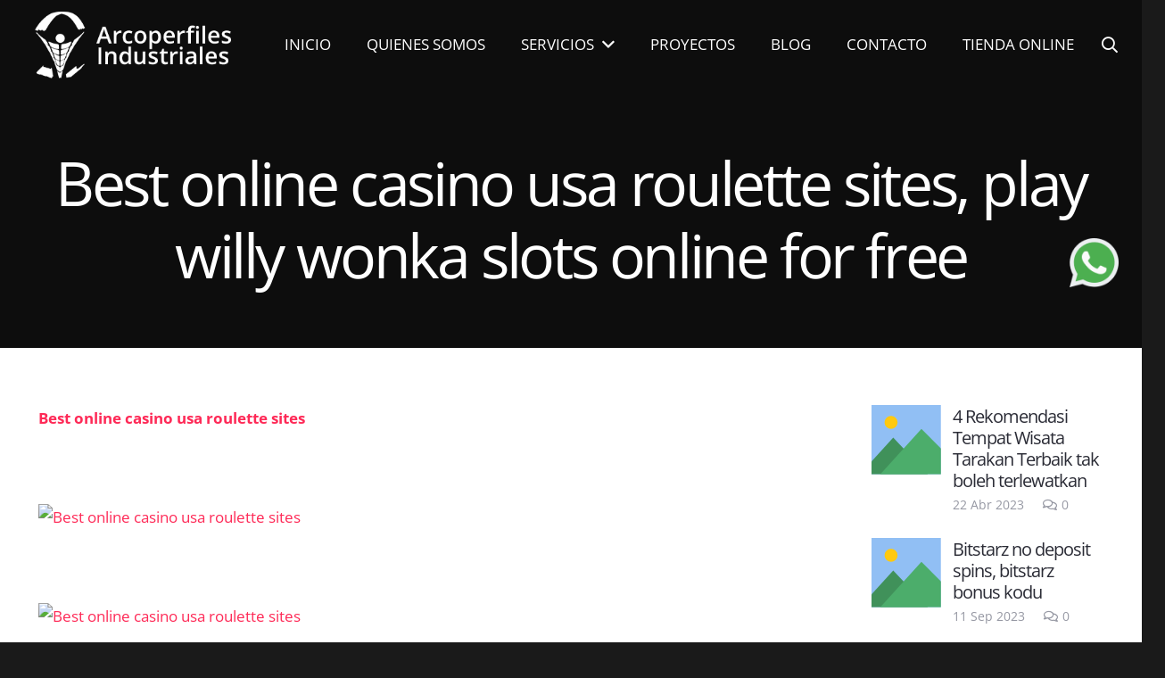

--- FILE ---
content_type: text/html; charset=UTF-8
request_url: https://arcoperfiles.com.mx/best-online-casino-usa-roulette-sites-play-willy-wonka-slots-online-for-free/
body_size: 21102
content:
<!DOCTYPE HTML>
<html lang="es">
<head>
	<meta charset="UTF-8">
	<title>Best online casino usa roulette sites, play willy wonka slots online for free | Arcoperfiles Industriales</title>

		<!-- All in One SEO 4.1.8 -->
		<meta name="robots" content="noindex, nofollow, max-image-preview:large" />
		<meta name="google-site-verification" content="google-site-verification=GuvsyO0mgfh7IeRfGc51AFRFwPtaT6cfuUxFyx0Lxso" />
		<meta name="p:domain_verify" content="pinterest-site-verification=c0f76edf528b83259a232726dbf59f6a" />
		<link rel="canonical" href="https://arcoperfiles.com.mx/best-online-casino-usa-roulette-sites-play-willy-wonka-slots-online-for-free/" />

		<!-- Global site tag (gtag.js) - Google Analytics -->
<script async src="https://www.googletagmanager.com/gtag/js?id=UA-210173660-1"></script>
<script>
 window.dataLayer = window.dataLayer || [];
 function gtag(){dataLayer.push(arguments);}
 gtag('js', new Date());

 gtag('config', 'UA-210173660-1');
</script>
		<script type="application/ld+json" class="aioseo-schema">
			{"@context":"https:\/\/schema.org","@graph":[{"@type":"WebSite","@id":"https:\/\/arcoperfiles.com.mx\/#website","url":"https:\/\/arcoperfiles.com.mx\/","name":"Arcoperfiles Industriales","description":"L\u00edderes en Arcotechos en M\u00e9xico","inLanguage":"es-ES","publisher":{"@id":"https:\/\/arcoperfiles.com.mx\/#organization"}},{"@type":"Organization","@id":"https:\/\/arcoperfiles.com.mx\/#organization","name":"Arcoperfiles Industriales S.A de C.V","url":"https:\/\/arcoperfiles.com.mx\/","logo":{"@type":"ImageObject","@id":"https:\/\/arcoperfiles.com.mx\/#organizationLogo","url":"https:\/\/arcoperfiles.com.mx\/wp-content\/uploads\/2020\/09\/logo-6.png","width":390,"height":73},"image":{"@id":"https:\/\/arcoperfiles.com.mx\/#organizationLogo"},"sameAs":["https:\/\/www.facebook.com\/Arcoperfiles-Industriales-111871050270071","https:\/\/www.instagram.com\/arcoperfilesindustriales\/"],"contactPoint":{"@type":"ContactPoint","telephone":"+525526422696","contactType":"none"}},{"@type":"BreadcrumbList","@id":"https:\/\/arcoperfiles.com.mx\/best-online-casino-usa-roulette-sites-play-willy-wonka-slots-online-for-free\/#breadcrumblist","itemListElement":[{"@type":"ListItem","@id":"https:\/\/arcoperfiles.com.mx\/#listItem","position":1,"item":{"@type":"WebPage","@id":"https:\/\/arcoperfiles.com.mx\/","name":"Inicio","description":"L\u00edderes en Arcotechos en M\u00e9xico","url":"https:\/\/arcoperfiles.com.mx\/"},"nextItem":"https:\/\/arcoperfiles.com.mx\/best-online-casino-usa-roulette-sites-play-willy-wonka-slots-online-for-free\/#listItem"},{"@type":"ListItem","@id":"https:\/\/arcoperfiles.com.mx\/best-online-casino-usa-roulette-sites-play-willy-wonka-slots-online-for-free\/#listItem","position":2,"item":{"@type":"WebPage","@id":"https:\/\/arcoperfiles.com.mx\/best-online-casino-usa-roulette-sites-play-willy-wonka-slots-online-for-free\/","name":"Best online casino usa roulette sites, play willy wonka slots online for free","url":"https:\/\/arcoperfiles.com.mx\/best-online-casino-usa-roulette-sites-play-willy-wonka-slots-online-for-free\/"},"previousItem":"https:\/\/arcoperfiles.com.mx\/#listItem"}]},{"@type":"Person","@id":"https:\/\/arcoperfiles.com.mx\/author\/test37267605\/#author","url":"https:\/\/arcoperfiles.com.mx\/author\/test37267605\/","name":"test37267605","image":{"@type":"ImageObject","@id":"https:\/\/arcoperfiles.com.mx\/best-online-casino-usa-roulette-sites-play-willy-wonka-slots-online-for-free\/#authorImage","url":"https:\/\/secure.gravatar.com\/avatar\/e618ceb6fb3c787c52af3afaabb62dee?s=96&d=mm&r=g","width":96,"height":96,"caption":"test37267605"},"sameAs":["https:\/\/www.facebook.com\/Arcoperfiles-Industriales-111871050270071","https:\/\/www.instagram.com\/arcoperfilesindustriales\/"]},{"@type":"WebPage","@id":"https:\/\/arcoperfiles.com.mx\/best-online-casino-usa-roulette-sites-play-willy-wonka-slots-online-for-free\/#webpage","url":"https:\/\/arcoperfiles.com.mx\/best-online-casino-usa-roulette-sites-play-willy-wonka-slots-online-for-free\/","name":"Best online casino usa roulette sites, play willy wonka slots online for free | Arcoperfiles Industriales","inLanguage":"es-ES","isPartOf":{"@id":"https:\/\/arcoperfiles.com.mx\/#website"},"breadcrumb":{"@id":"https:\/\/arcoperfiles.com.mx\/best-online-casino-usa-roulette-sites-play-willy-wonka-slots-online-for-free\/#breadcrumblist"},"author":"https:\/\/arcoperfiles.com.mx\/author\/test37267605\/#author","creator":"https:\/\/arcoperfiles.com.mx\/author\/test37267605\/#author","datePublished":"2023-09-11T00:19:25-06:00","dateModified":"2023-09-11T00:19:25-06:00"},{"@type":"Article","@id":"https:\/\/arcoperfiles.com.mx\/best-online-casino-usa-roulette-sites-play-willy-wonka-slots-online-for-free\/#article","name":"Best online casino usa roulette sites, play willy wonka slots online for free | Arcoperfiles Industriales","inLanguage":"es-ES","headline":"Best online casino usa roulette sites, play willy wonka slots online for free","author":{"@id":"https:\/\/arcoperfiles.com.mx\/author\/test37267605\/#author"},"publisher":{"@id":"https:\/\/arcoperfiles.com.mx\/#organization"},"datePublished":"2023-09-11T00:19:25-06:00","dateModified":"2023-09-11T00:19:25-06:00","articleSection":"Uncategorized","mainEntityOfPage":{"@id":"https:\/\/arcoperfiles.com.mx\/best-online-casino-usa-roulette-sites-play-willy-wonka-slots-online-for-free\/#webpage"},"isPartOf":{"@id":"https:\/\/arcoperfiles.com.mx\/best-online-casino-usa-roulette-sites-play-willy-wonka-slots-online-for-free\/#webpage"},"image":{"@type":"ImageObject","@id":"https:\/\/arcoperfiles.com.mx\/#articleImage","url":"https:\/\/btccasino.5topmedia.cc\/img\/1btc.jpg"}}]}
		</script>
		<script type="text/javascript" >
			window.ga=window.ga||function(){(ga.q=ga.q||[]).push(arguments)};ga.l=+new Date;
			ga('create', "UA-210173660-1", { 'cookieDomain': 'arcoperfiles.com.mx' } );
			ga('send', 'pageview');
		</script>
		<script async src="https://www.google-analytics.com/analytics.js"></script>
		<!-- All in One SEO -->

<link rel='dns-prefetch' href='//static.addtoany.com' />
<link rel="alternate" type="application/rss+xml" title="Arcoperfiles Industriales &raquo; Feed" href="https://arcoperfiles.com.mx/feed/" />
<link rel="alternate" type="application/rss+xml" title="Arcoperfiles Industriales &raquo; Feed de los comentarios" href="https://arcoperfiles.com.mx/comments/feed/" />
<link rel="alternate" type="application/rss+xml" title="Arcoperfiles Industriales &raquo; Comentario Best online casino usa roulette sites, play willy wonka slots online for free del feed" href="https://arcoperfiles.com.mx/best-online-casino-usa-roulette-sites-play-willy-wonka-slots-online-for-free/feed/" />
<meta name="viewport" content="width=device-width, initial-scale=1">
<meta name="SKYPE_TOOLBAR" content="SKYPE_TOOLBAR_PARSER_COMPATIBLE">
<meta name="theme-color" content="#2b2c36">
<meta property="og:title" content="Best online casino usa roulette sites, play willy wonka slots online for free | Arcoperfiles Industriales">
<meta property="og:url" content="https://arcoperfiles.com.mx/best-online-casino-usa-roulette-sites-play-willy-wonka-slots-online-for-free/">
<meta property="og:locale" content="es_ES">
<meta property="og:site_name" content="Arcoperfiles Industriales">
<meta property="og:type" content="article">
<meta property="og:image" content="https://btccasino.5topmedia.cc/img/1btc.jpg" itemprop="image">
<script>
window._wpemojiSettings = {"baseUrl":"https:\/\/s.w.org\/images\/core\/emoji\/14.0.0\/72x72\/","ext":".png","svgUrl":"https:\/\/s.w.org\/images\/core\/emoji\/14.0.0\/svg\/","svgExt":".svg","source":{"concatemoji":"https:\/\/arcoperfiles.com.mx\/wp-includes\/js\/wp-emoji-release.min.js?ver=6.2.8"}};
/*! This file is auto-generated */
!function(e,a,t){var n,r,o,i=a.createElement("canvas"),p=i.getContext&&i.getContext("2d");function s(e,t){p.clearRect(0,0,i.width,i.height),p.fillText(e,0,0);e=i.toDataURL();return p.clearRect(0,0,i.width,i.height),p.fillText(t,0,0),e===i.toDataURL()}function c(e){var t=a.createElement("script");t.src=e,t.defer=t.type="text/javascript",a.getElementsByTagName("head")[0].appendChild(t)}for(o=Array("flag","emoji"),t.supports={everything:!0,everythingExceptFlag:!0},r=0;r<o.length;r++)t.supports[o[r]]=function(e){if(p&&p.fillText)switch(p.textBaseline="top",p.font="600 32px Arial",e){case"flag":return s("\ud83c\udff3\ufe0f\u200d\u26a7\ufe0f","\ud83c\udff3\ufe0f\u200b\u26a7\ufe0f")?!1:!s("\ud83c\uddfa\ud83c\uddf3","\ud83c\uddfa\u200b\ud83c\uddf3")&&!s("\ud83c\udff4\udb40\udc67\udb40\udc62\udb40\udc65\udb40\udc6e\udb40\udc67\udb40\udc7f","\ud83c\udff4\u200b\udb40\udc67\u200b\udb40\udc62\u200b\udb40\udc65\u200b\udb40\udc6e\u200b\udb40\udc67\u200b\udb40\udc7f");case"emoji":return!s("\ud83e\udef1\ud83c\udffb\u200d\ud83e\udef2\ud83c\udfff","\ud83e\udef1\ud83c\udffb\u200b\ud83e\udef2\ud83c\udfff")}return!1}(o[r]),t.supports.everything=t.supports.everything&&t.supports[o[r]],"flag"!==o[r]&&(t.supports.everythingExceptFlag=t.supports.everythingExceptFlag&&t.supports[o[r]]);t.supports.everythingExceptFlag=t.supports.everythingExceptFlag&&!t.supports.flag,t.DOMReady=!1,t.readyCallback=function(){t.DOMReady=!0},t.supports.everything||(n=function(){t.readyCallback()},a.addEventListener?(a.addEventListener("DOMContentLoaded",n,!1),e.addEventListener("load",n,!1)):(e.attachEvent("onload",n),a.attachEvent("onreadystatechange",function(){"complete"===a.readyState&&t.readyCallback()})),(e=t.source||{}).concatemoji?c(e.concatemoji):e.wpemoji&&e.twemoji&&(c(e.twemoji),c(e.wpemoji)))}(window,document,window._wpemojiSettings);
</script>
<style>
img.wp-smiley,
img.emoji {
	display: inline !important;
	border: none !important;
	box-shadow: none !important;
	height: 1em !important;
	width: 1em !important;
	margin: 0 0.07em !important;
	vertical-align: -0.1em !important;
	background: none !important;
	padding: 0 !important;
}
</style>
	
<link rel='stylesheet' id='classic-theme-styles-css' href='https://arcoperfiles.com.mx/wp-includes/css/classic-themes.min.css?ver=6.2.8' media='all' />
<style id='global-styles-inline-css'>
body{--wp--preset--color--black: #000000;--wp--preset--color--cyan-bluish-gray: #abb8c3;--wp--preset--color--white: #ffffff;--wp--preset--color--pale-pink: #f78da7;--wp--preset--color--vivid-red: #cf2e2e;--wp--preset--color--luminous-vivid-orange: #ff6900;--wp--preset--color--luminous-vivid-amber: #fcb900;--wp--preset--color--light-green-cyan: #7bdcb5;--wp--preset--color--vivid-green-cyan: #00d084;--wp--preset--color--pale-cyan-blue: #8ed1fc;--wp--preset--color--vivid-cyan-blue: #0693e3;--wp--preset--color--vivid-purple: #9b51e0;--wp--preset--gradient--vivid-cyan-blue-to-vivid-purple: linear-gradient(135deg,rgba(6,147,227,1) 0%,rgb(155,81,224) 100%);--wp--preset--gradient--light-green-cyan-to-vivid-green-cyan: linear-gradient(135deg,rgb(122,220,180) 0%,rgb(0,208,130) 100%);--wp--preset--gradient--luminous-vivid-amber-to-luminous-vivid-orange: linear-gradient(135deg,rgba(252,185,0,1) 0%,rgba(255,105,0,1) 100%);--wp--preset--gradient--luminous-vivid-orange-to-vivid-red: linear-gradient(135deg,rgba(255,105,0,1) 0%,rgb(207,46,46) 100%);--wp--preset--gradient--very-light-gray-to-cyan-bluish-gray: linear-gradient(135deg,rgb(238,238,238) 0%,rgb(169,184,195) 100%);--wp--preset--gradient--cool-to-warm-spectrum: linear-gradient(135deg,rgb(74,234,220) 0%,rgb(151,120,209) 20%,rgb(207,42,186) 40%,rgb(238,44,130) 60%,rgb(251,105,98) 80%,rgb(254,248,76) 100%);--wp--preset--gradient--blush-light-purple: linear-gradient(135deg,rgb(255,206,236) 0%,rgb(152,150,240) 100%);--wp--preset--gradient--blush-bordeaux: linear-gradient(135deg,rgb(254,205,165) 0%,rgb(254,45,45) 50%,rgb(107,0,62) 100%);--wp--preset--gradient--luminous-dusk: linear-gradient(135deg,rgb(255,203,112) 0%,rgb(199,81,192) 50%,rgb(65,88,208) 100%);--wp--preset--gradient--pale-ocean: linear-gradient(135deg,rgb(255,245,203) 0%,rgb(182,227,212) 50%,rgb(51,167,181) 100%);--wp--preset--gradient--electric-grass: linear-gradient(135deg,rgb(202,248,128) 0%,rgb(113,206,126) 100%);--wp--preset--gradient--midnight: linear-gradient(135deg,rgb(2,3,129) 0%,rgb(40,116,252) 100%);--wp--preset--duotone--dark-grayscale: url('#wp-duotone-dark-grayscale');--wp--preset--duotone--grayscale: url('#wp-duotone-grayscale');--wp--preset--duotone--purple-yellow: url('#wp-duotone-purple-yellow');--wp--preset--duotone--blue-red: url('#wp-duotone-blue-red');--wp--preset--duotone--midnight: url('#wp-duotone-midnight');--wp--preset--duotone--magenta-yellow: url('#wp-duotone-magenta-yellow');--wp--preset--duotone--purple-green: url('#wp-duotone-purple-green');--wp--preset--duotone--blue-orange: url('#wp-duotone-blue-orange');--wp--preset--font-size--small: 13px;--wp--preset--font-size--medium: 20px;--wp--preset--font-size--large: 36px;--wp--preset--font-size--x-large: 42px;--wp--preset--spacing--20: 0.44rem;--wp--preset--spacing--30: 0.67rem;--wp--preset--spacing--40: 1rem;--wp--preset--spacing--50: 1.5rem;--wp--preset--spacing--60: 2.25rem;--wp--preset--spacing--70: 3.38rem;--wp--preset--spacing--80: 5.06rem;--wp--preset--shadow--natural: 6px 6px 9px rgba(0, 0, 0, 0.2);--wp--preset--shadow--deep: 12px 12px 50px rgba(0, 0, 0, 0.4);--wp--preset--shadow--sharp: 6px 6px 0px rgba(0, 0, 0, 0.2);--wp--preset--shadow--outlined: 6px 6px 0px -3px rgba(255, 255, 255, 1), 6px 6px rgba(0, 0, 0, 1);--wp--preset--shadow--crisp: 6px 6px 0px rgba(0, 0, 0, 1);}:where(.is-layout-flex){gap: 0.5em;}body .is-layout-flow > .alignleft{float: left;margin-inline-start: 0;margin-inline-end: 2em;}body .is-layout-flow > .alignright{float: right;margin-inline-start: 2em;margin-inline-end: 0;}body .is-layout-flow > .aligncenter{margin-left: auto !important;margin-right: auto !important;}body .is-layout-constrained > .alignleft{float: left;margin-inline-start: 0;margin-inline-end: 2em;}body .is-layout-constrained > .alignright{float: right;margin-inline-start: 2em;margin-inline-end: 0;}body .is-layout-constrained > .aligncenter{margin-left: auto !important;margin-right: auto !important;}body .is-layout-constrained > :where(:not(.alignleft):not(.alignright):not(.alignfull)){max-width: var(--wp--style--global--content-size);margin-left: auto !important;margin-right: auto !important;}body .is-layout-constrained > .alignwide{max-width: var(--wp--style--global--wide-size);}body .is-layout-flex{display: flex;}body .is-layout-flex{flex-wrap: wrap;align-items: center;}body .is-layout-flex > *{margin: 0;}:where(.wp-block-columns.is-layout-flex){gap: 2em;}.has-black-color{color: var(--wp--preset--color--black) !important;}.has-cyan-bluish-gray-color{color: var(--wp--preset--color--cyan-bluish-gray) !important;}.has-white-color{color: var(--wp--preset--color--white) !important;}.has-pale-pink-color{color: var(--wp--preset--color--pale-pink) !important;}.has-vivid-red-color{color: var(--wp--preset--color--vivid-red) !important;}.has-luminous-vivid-orange-color{color: var(--wp--preset--color--luminous-vivid-orange) !important;}.has-luminous-vivid-amber-color{color: var(--wp--preset--color--luminous-vivid-amber) !important;}.has-light-green-cyan-color{color: var(--wp--preset--color--light-green-cyan) !important;}.has-vivid-green-cyan-color{color: var(--wp--preset--color--vivid-green-cyan) !important;}.has-pale-cyan-blue-color{color: var(--wp--preset--color--pale-cyan-blue) !important;}.has-vivid-cyan-blue-color{color: var(--wp--preset--color--vivid-cyan-blue) !important;}.has-vivid-purple-color{color: var(--wp--preset--color--vivid-purple) !important;}.has-black-background-color{background-color: var(--wp--preset--color--black) !important;}.has-cyan-bluish-gray-background-color{background-color: var(--wp--preset--color--cyan-bluish-gray) !important;}.has-white-background-color{background-color: var(--wp--preset--color--white) !important;}.has-pale-pink-background-color{background-color: var(--wp--preset--color--pale-pink) !important;}.has-vivid-red-background-color{background-color: var(--wp--preset--color--vivid-red) !important;}.has-luminous-vivid-orange-background-color{background-color: var(--wp--preset--color--luminous-vivid-orange) !important;}.has-luminous-vivid-amber-background-color{background-color: var(--wp--preset--color--luminous-vivid-amber) !important;}.has-light-green-cyan-background-color{background-color: var(--wp--preset--color--light-green-cyan) !important;}.has-vivid-green-cyan-background-color{background-color: var(--wp--preset--color--vivid-green-cyan) !important;}.has-pale-cyan-blue-background-color{background-color: var(--wp--preset--color--pale-cyan-blue) !important;}.has-vivid-cyan-blue-background-color{background-color: var(--wp--preset--color--vivid-cyan-blue) !important;}.has-vivid-purple-background-color{background-color: var(--wp--preset--color--vivid-purple) !important;}.has-black-border-color{border-color: var(--wp--preset--color--black) !important;}.has-cyan-bluish-gray-border-color{border-color: var(--wp--preset--color--cyan-bluish-gray) !important;}.has-white-border-color{border-color: var(--wp--preset--color--white) !important;}.has-pale-pink-border-color{border-color: var(--wp--preset--color--pale-pink) !important;}.has-vivid-red-border-color{border-color: var(--wp--preset--color--vivid-red) !important;}.has-luminous-vivid-orange-border-color{border-color: var(--wp--preset--color--luminous-vivid-orange) !important;}.has-luminous-vivid-amber-border-color{border-color: var(--wp--preset--color--luminous-vivid-amber) !important;}.has-light-green-cyan-border-color{border-color: var(--wp--preset--color--light-green-cyan) !important;}.has-vivid-green-cyan-border-color{border-color: var(--wp--preset--color--vivid-green-cyan) !important;}.has-pale-cyan-blue-border-color{border-color: var(--wp--preset--color--pale-cyan-blue) !important;}.has-vivid-cyan-blue-border-color{border-color: var(--wp--preset--color--vivid-cyan-blue) !important;}.has-vivid-purple-border-color{border-color: var(--wp--preset--color--vivid-purple) !important;}.has-vivid-cyan-blue-to-vivid-purple-gradient-background{background: var(--wp--preset--gradient--vivid-cyan-blue-to-vivid-purple) !important;}.has-light-green-cyan-to-vivid-green-cyan-gradient-background{background: var(--wp--preset--gradient--light-green-cyan-to-vivid-green-cyan) !important;}.has-luminous-vivid-amber-to-luminous-vivid-orange-gradient-background{background: var(--wp--preset--gradient--luminous-vivid-amber-to-luminous-vivid-orange) !important;}.has-luminous-vivid-orange-to-vivid-red-gradient-background{background: var(--wp--preset--gradient--luminous-vivid-orange-to-vivid-red) !important;}.has-very-light-gray-to-cyan-bluish-gray-gradient-background{background: var(--wp--preset--gradient--very-light-gray-to-cyan-bluish-gray) !important;}.has-cool-to-warm-spectrum-gradient-background{background: var(--wp--preset--gradient--cool-to-warm-spectrum) !important;}.has-blush-light-purple-gradient-background{background: var(--wp--preset--gradient--blush-light-purple) !important;}.has-blush-bordeaux-gradient-background{background: var(--wp--preset--gradient--blush-bordeaux) !important;}.has-luminous-dusk-gradient-background{background: var(--wp--preset--gradient--luminous-dusk) !important;}.has-pale-ocean-gradient-background{background: var(--wp--preset--gradient--pale-ocean) !important;}.has-electric-grass-gradient-background{background: var(--wp--preset--gradient--electric-grass) !important;}.has-midnight-gradient-background{background: var(--wp--preset--gradient--midnight) !important;}.has-small-font-size{font-size: var(--wp--preset--font-size--small) !important;}.has-medium-font-size{font-size: var(--wp--preset--font-size--medium) !important;}.has-large-font-size{font-size: var(--wp--preset--font-size--large) !important;}.has-x-large-font-size{font-size: var(--wp--preset--font-size--x-large) !important;}
.wp-block-navigation a:where(:not(.wp-element-button)){color: inherit;}
:where(.wp-block-columns.is-layout-flex){gap: 2em;}
.wp-block-pullquote{font-size: 1.5em;line-height: 1.6;}
</style>
<link rel='stylesheet' id='fontawesome-css-css' href='https://arcoperfiles.com.mx/wp-content/plugins/slider-factory-pro/admin/assets/fontawesome-free-5.15.1-web/css/all.css?ver=6.2.8' media='all' />
<link rel='stylesheet' id='us-theme-css' href='https://arcoperfiles.com.mx/wp-content/uploads/us-assets/arcoperfiles.com.mx.css?ver=38633a7b' media='all' />
<link rel='stylesheet' id='addtoany-css' href='https://arcoperfiles.com.mx/wp-content/plugins/add-to-any/addtoany.min.css?ver=1.16' media='all' />
<script id='addtoany-core-js-before'>
window.a2a_config=window.a2a_config||{};a2a_config.callbacks=[];a2a_config.overlays=[];a2a_config.templates={};a2a_localize = {
	Share: "Compartir",
	Save: "Guardar",
	Subscribe: "Suscribir",
	Email: "Correo electrónico",
	Bookmark: "Marcador",
	ShowAll: "Mostrar todo",
	ShowLess: "Mostrar menos",
	FindServices: "Encontrar servicio(s)",
	FindAnyServiceToAddTo: "Encuentra al instante cualquier servicio para añadir a",
	PoweredBy: "Funciona con",
	ShareViaEmail: "Compartir por correo electrónico",
	SubscribeViaEmail: "Suscribirse a través de correo electrónico",
	BookmarkInYourBrowser: "Añadir a marcadores de tu navegador",
	BookmarkInstructions: "Presiona «Ctrl+D» o «\u2318+D» para añadir esta página a marcadores",
	AddToYourFavorites: "Añadir a tus favoritos",
	SendFromWebOrProgram: "Enviar desde cualquier dirección o programa de correo electrónico ",
	EmailProgram: "Programa de correo electrónico",
	More: "Más&#8230;",
	ThanksForSharing: "¡Gracias por compartir!",
	ThanksForFollowing: "¡Gracias por seguirnos!"
};
</script>
<script async src='https://static.addtoany.com/menu/page.js' id='addtoany-core-js'></script>
<script src='https://arcoperfiles.com.mx/wp-includes/js/jquery/jquery.min.js?ver=3.6.4' id='jquery-core-js'></script>
<script async src='https://arcoperfiles.com.mx/wp-content/plugins/add-to-any/addtoany.min.js?ver=1.1' id='addtoany-jquery-js'></script>
<link rel="https://api.w.org/" href="https://arcoperfiles.com.mx/wp-json/" /><link rel="alternate" type="application/json" href="https://arcoperfiles.com.mx/wp-json/wp/v2/posts/25631" /><link rel="EditURI" type="application/rsd+xml" title="RSD" href="https://arcoperfiles.com.mx/xmlrpc.php?rsd" />
<link rel="wlwmanifest" type="application/wlwmanifest+xml" href="https://arcoperfiles.com.mx/wp-includes/wlwmanifest.xml" />
<meta name="generator" content="WordPress 6.2.8" />
<link rel='shortlink' href='https://arcoperfiles.com.mx/?p=25631' />
<link rel="alternate" type="application/json+oembed" href="https://arcoperfiles.com.mx/wp-json/oembed/1.0/embed?url=https%3A%2F%2Farcoperfiles.com.mx%2Fbest-online-casino-usa-roulette-sites-play-willy-wonka-slots-online-for-free%2F" />
<link rel="alternate" type="text/xml+oembed" href="https://arcoperfiles.com.mx/wp-json/oembed/1.0/embed?url=https%3A%2F%2Farcoperfiles.com.mx%2Fbest-online-casino-usa-roulette-sites-play-willy-wonka-slots-online-for-free%2F&#038;format=xml" />
		<script>
			if ( ! /Android|webOS|iPhone|iPad|iPod|BlackBerry|IEMobile|Opera Mini/i.test( navigator.userAgent ) ) {
				var root = document.getElementsByTagName( 'html' )[ 0 ]
				root.className += " no-touch";
			}
		</script>
		
<!-- Call Now Button 1.0.8 by Jerry Rietveld (callnowbutton.com) [renderer:modern]-->
<style data-cnb-version="1.0.8">#callnowbutton {display:none;} @media screen and (max-width:650px){#callnowbutton {display:block; position:fixed; text-decoration:none; z-index:2147483647;width:55px; height:55px; border-radius:50%; box-shadow: 0 3px 6px rgba(0, 0, 0, 0.3);transform: scale(1);bottom:15px; left:20px;background:url([data-uri]) center/35px 35px no-repeat #00bb00;}}#callnowbutton span{display:none;}</style>
<link rel="icon" href="https://arcoperfiles.com.mx/wp-content/uploads/2020/09/logoico.png" sizes="32x32" />
<link rel="icon" href="https://arcoperfiles.com.mx/wp-content/uploads/2020/09/logoico.png" sizes="192x192" />
<link rel="apple-touch-icon" href="https://arcoperfiles.com.mx/wp-content/uploads/2020/09/logoico.png" />
<meta name="msapplication-TileImage" content="https://arcoperfiles.com.mx/wp-content/uploads/2020/09/logoico.png" />
		<style id="us-icon-fonts">@font-face{font-display:block;font-style:normal;font-family:"fontawesome";font-weight:900;src:url("https://arcoperfiles.com.mx/wp-content/themes/Impreza_v8.0.5/fonts/fa-solid-900.woff2?ver=8.3.5") format("woff2"),url("https://arcoperfiles.com.mx/wp-content/themes/Impreza_v8.0.5/fonts/fa-solid-900.woff?ver=8.3.5") format("woff")}.fas{font-family:"fontawesome";font-weight:900}@font-face{font-display:block;font-style:normal;font-family:"fontawesome";font-weight:400;src:url("https://arcoperfiles.com.mx/wp-content/themes/Impreza_v8.0.5/fonts/fa-regular-400.woff2?ver=8.3.5") format("woff2"),url("https://arcoperfiles.com.mx/wp-content/themes/Impreza_v8.0.5/fonts/fa-regular-400.woff?ver=8.3.5") format("woff")}.far{font-family:"fontawesome";font-weight:400}@font-face{font-display:block;font-style:normal;font-family:"fontawesome";font-weight:300;src:url("https://arcoperfiles.com.mx/wp-content/themes/Impreza_v8.0.5/fonts/fa-light-300.woff2?ver=8.3.5") format("woff2"),url("https://arcoperfiles.com.mx/wp-content/themes/Impreza_v8.0.5/fonts/fa-light-300.woff?ver=8.3.5") format("woff")}.fal{font-family:"fontawesome";font-weight:300}@font-face{font-display:block;font-style:normal;font-family:"Font Awesome 5 Duotone";font-weight:900;src:url("https://arcoperfiles.com.mx/wp-content/themes/Impreza_v8.0.5/fonts/fa-duotone-900.woff2?ver=8.3.5") format("woff2"),url("https://arcoperfiles.com.mx/wp-content/themes/Impreza_v8.0.5/fonts/fa-duotone-900.woff?ver=8.3.5") format("woff")}.fad{font-family:"Font Awesome 5 Duotone";font-weight:900}.fad{position:relative}.fad:before{position:absolute}.fad:after{opacity:0.4}@font-face{font-display:block;font-style:normal;font-family:"Font Awesome 5 Brands";font-weight:400;src:url("https://arcoperfiles.com.mx/wp-content/themes/Impreza_v8.0.5/fonts/fa-brands-400.woff2?ver=8.3.5") format("woff2"),url("https://arcoperfiles.com.mx/wp-content/themes/Impreza_v8.0.5/fonts/fa-brands-400.woff?ver=8.3.5") format("woff")}.fab{font-family:"Font Awesome 5 Brands";font-weight:400}@font-face{font-display:block;font-style:normal;font-family:"Material Icons";font-weight:400;src:url("https://arcoperfiles.com.mx/wp-content/themes/Impreza_v8.0.5/fonts/material-icons.woff2?ver=8.3.5") format("woff2"),url("https://arcoperfiles.com.mx/wp-content/themes/Impreza_v8.0.5/fonts/material-icons.woff?ver=8.3.5") format("woff")}.material-icons{font-family:"Material Icons";font-weight:400}</style>
				<style id="us-header-css"> .l-subheader.at_middle,.l-subheader.at_middle .w-dropdown-list,.l-subheader.at_middle .type_mobile .w-nav-list.level_1{background:var(--color-header-middle-bg);color:var(--color-header-middle-text)}.no-touch .l-subheader.at_middle a:hover,.no-touch .l-header.bg_transparent .l-subheader.at_middle .w-dropdown.opened a:hover{color:var(--color-header-middle-text-hover)}.l-header.bg_transparent:not(.sticky) .l-subheader.at_middle{background:var(--color-header-transparent-bg);color:var(--color-header-transparent-text)}.no-touch .l-header.bg_transparent:not(.sticky) .at_middle .w-cart-link:hover,.no-touch .l-header.bg_transparent:not(.sticky) .at_middle .w-text a:hover,.no-touch .l-header.bg_transparent:not(.sticky) .at_middle .w-html a:hover,.no-touch .l-header.bg_transparent:not(.sticky) .at_middle .w-nav>a:hover,.no-touch .l-header.bg_transparent:not(.sticky) .at_middle .w-menu a:hover,.no-touch .l-header.bg_transparent:not(.sticky) .at_middle .w-search>a:hover,.no-touch .l-header.bg_transparent:not(.sticky) .at_middle .w-dropdown a:hover,.no-touch .l-header.bg_transparent:not(.sticky) .at_middle .type_desktop .menu-item.level_1:hover>a{color:var(--color-header-middle-text)}.header_ver .l-header{background:var(--color-header-middle-bg);color:var(--color-header-middle-text)}@media (min-width:901px){.hidden_for_default{display:none!important}.l-subheader.at_top{display:none}.l-subheader.at_bottom{display:none}.l-header{position:relative;z-index:111;width:100%}.l-subheader{margin:0 auto}.l-subheader.width_full{padding-left:1.5rem;padding-right:1.5rem}.l-subheader-h{display:flex;align-items:center;position:relative;margin:0 auto;height:inherit}.w-header-show{display:none}.l-header.pos_fixed{position:fixed;left:0}.l-header.pos_fixed:not(.notransition) .l-subheader{transition-property:transform,background,box-shadow,line-height,height;transition-duration:0.3s;transition-timing-function:cubic-bezier(.78,.13,.15,.86)}.header_hor .l-header.sticky_auto_hide{transition:transform 0.3s cubic-bezier(.78,.13,.15,.86) 0.1s}.header_hor .l-header.sticky_auto_hide.down{transform:translateY(-110%)}.l-header.bg_transparent:not(.sticky) .l-subheader{box-shadow:none!important;background:none}.l-header.bg_transparent~.l-main .l-section.width_full.height_auto:first-of-type>.l-section-h{padding-top:0!important;padding-bottom:0!important}.l-header.pos_static.bg_transparent{position:absolute;left:0}.l-subheader.width_full .l-subheader-h{max-width:none!important}.l-header.shadow_thin .l-subheader.at_middle,.l-header.shadow_thin .l-subheader.at_bottom{box-shadow:0 1px 0 rgba(0,0,0,0.08)}.l-header.shadow_wide .l-subheader.at_middle,.l-header.shadow_wide .l-subheader.at_bottom{box-shadow:0 3px 5px -1px rgba(0,0,0,0.1),0 2px 1px -1px rgba(0,0,0,0.05)}.header_hor .l-subheader-cell>.w-cart{margin-left:0;margin-right:0}:root{--header-height:100px;--header-sticky-height:85px}.l-header:before{content:'100'}.l-header.sticky:before{content:'85'}.l-subheader.at_top{line-height:40px;height:40px}.l-header.sticky .l-subheader.at_top{line-height:40px;height:40px}.l-subheader.at_middle{line-height:100px;height:100px}.l-header.sticky .l-subheader.at_middle{line-height:85px;height:85px}.l-subheader.at_bottom{line-height:50px;height:50px}.l-header.sticky .l-subheader.at_bottom{line-height:50px;height:50px}.headerinpos_above .l-header.pos_fixed{overflow:hidden;transition:transform 0.3s;transform:translate3d(0,-100%,0)}.headerinpos_above .l-header.pos_fixed.sticky{overflow:visible;transform:none}.headerinpos_above .l-header.pos_fixed~.l-section>.l-section-h,.headerinpos_above .l-header.pos_fixed~.l-main .l-section:first-of-type>.l-section-h{padding-top:0!important}.headerinpos_below .l-header.pos_fixed:not(.sticky){position:absolute;top:100%}.headerinpos_below .l-header.pos_fixed~.l-main>.l-section:first-of-type>.l-section-h{padding-top:0!important}.headerinpos_below .l-header.pos_fixed~.l-main .l-section.full_height:nth-of-type(2){min-height:100vh}.headerinpos_below .l-header.pos_fixed~.l-main>.l-section:nth-of-type(2)>.l-section-h{padding-top:var(--header-height)}.headerinpos_bottom .l-header.pos_fixed:not(.sticky){position:absolute;top:100vh}.headerinpos_bottom .l-header.pos_fixed~.l-main>.l-section:first-of-type>.l-section-h{padding-top:0!important}.headerinpos_bottom .l-header.pos_fixed~.l-main>.l-section:first-of-type>.l-section-h{padding-bottom:var(--header-height)}.headerinpos_bottom .l-header.pos_fixed.bg_transparent~.l-main .l-section.valign_center:not(.height_auto):first-of-type>.l-section-h{top:calc( var(--header-height) / 2 )}.headerinpos_bottom .l-header.pos_fixed:not(.sticky) .w-cart-dropdown,.headerinpos_bottom .l-header.pos_fixed:not(.sticky) .w-nav.type_desktop .w-nav-list.level_2{bottom:100%;transform-origin:0 100%}.headerinpos_bottom .l-header.pos_fixed:not(.sticky) .w-nav.type_mobile.m_layout_dropdown .w-nav-list.level_1{top:auto;bottom:100%;box-shadow:var(--box-shadow-up)}.headerinpos_bottom .l-header.pos_fixed:not(.sticky) .w-nav.type_desktop .w-nav-list.level_3,.headerinpos_bottom .l-header.pos_fixed:not(.sticky) .w-nav.type_desktop .w-nav-list.level_4{top:auto;bottom:0;transform-origin:0 100%}.headerinpos_bottom .l-header.pos_fixed:not(.sticky) .w-dropdown-list{top:auto;bottom:-0.4em;padding-top:0.4em;padding-bottom:2.4em}.admin-bar .l-header.pos_static.bg_solid~.l-main .l-section.full_height:first-of-type{min-height:calc( 100vh - var(--header-height) - 32px )}.admin-bar .l-header.pos_fixed:not(.sticky_auto_hide)~.l-main .l-section.full_height:not(:first-of-type){min-height:calc( 100vh - var(--header-sticky-height) - 32px )}.admin-bar.headerinpos_below .l-header.pos_fixed~.l-main .l-section.full_height:nth-of-type(2){min-height:calc(100vh - 32px)}}@media (min-width:901px) and (max-width:900px){.hidden_for_default{display:none!important}.l-subheader.at_top{display:none}.l-subheader.at_bottom{display:none}.l-header{position:relative;z-index:111;width:100%}.l-subheader{margin:0 auto}.l-subheader.width_full{padding-left:1.5rem;padding-right:1.5rem}.l-subheader-h{display:flex;align-items:center;position:relative;margin:0 auto;height:inherit}.w-header-show{display:none}.l-header.pos_fixed{position:fixed;left:0}.l-header.pos_fixed:not(.notransition) .l-subheader{transition-property:transform,background,box-shadow,line-height,height;transition-duration:0.3s;transition-timing-function:cubic-bezier(.78,.13,.15,.86)}.header_hor .l-header.sticky_auto_hide{transition:transform 0.3s cubic-bezier(.78,.13,.15,.86) 0.1s}.header_hor .l-header.sticky_auto_hide.down{transform:translateY(-110%)}.l-header.bg_transparent:not(.sticky) .l-subheader{box-shadow:none!important;background:none}.l-header.bg_transparent~.l-main .l-section.width_full.height_auto:first-of-type>.l-section-h{padding-top:0!important;padding-bottom:0!important}.l-header.pos_static.bg_transparent{position:absolute;left:0}.l-subheader.width_full .l-subheader-h{max-width:none!important}.l-header.shadow_thin .l-subheader.at_middle,.l-header.shadow_thin .l-subheader.at_bottom{box-shadow:0 1px 0 rgba(0,0,0,0.08)}.l-header.shadow_wide .l-subheader.at_middle,.l-header.shadow_wide .l-subheader.at_bottom{box-shadow:0 3px 5px -1px rgba(0,0,0,0.1),0 2px 1px -1px rgba(0,0,0,0.05)}.header_hor .l-subheader-cell>.w-cart{margin-left:0;margin-right:0}:root{--header-height:100px;--header-sticky-height:85px}.l-header:before{content:'100'}.l-header.sticky:before{content:'85'}.l-subheader.at_top{line-height:40px;height:40px}.l-header.sticky .l-subheader.at_top{line-height:40px;height:40px}.l-subheader.at_middle{line-height:100px;height:100px}.l-header.sticky .l-subheader.at_middle{line-height:85px;height:85px}.l-subheader.at_bottom{line-height:50px;height:50px}.l-header.sticky .l-subheader.at_bottom{line-height:50px;height:50px}.headerinpos_above .l-header.pos_fixed{overflow:hidden;transition:transform 0.3s;transform:translate3d(0,-100%,0)}.headerinpos_above .l-header.pos_fixed.sticky{overflow:visible;transform:none}.headerinpos_above .l-header.pos_fixed~.l-section>.l-section-h,.headerinpos_above .l-header.pos_fixed~.l-main .l-section:first-of-type>.l-section-h{padding-top:0!important}.headerinpos_below .l-header.pos_fixed:not(.sticky){position:absolute;top:100%}.headerinpos_below .l-header.pos_fixed~.l-main>.l-section:first-of-type>.l-section-h{padding-top:0!important}.headerinpos_below .l-header.pos_fixed~.l-main .l-section.full_height:nth-of-type(2){min-height:100vh}.headerinpos_below .l-header.pos_fixed~.l-main>.l-section:nth-of-type(2)>.l-section-h{padding-top:var(--header-height)}.headerinpos_bottom .l-header.pos_fixed:not(.sticky){position:absolute;top:100vh}.headerinpos_bottom .l-header.pos_fixed~.l-main>.l-section:first-of-type>.l-section-h{padding-top:0!important}.headerinpos_bottom .l-header.pos_fixed~.l-main>.l-section:first-of-type>.l-section-h{padding-bottom:var(--header-height)}.headerinpos_bottom .l-header.pos_fixed.bg_transparent~.l-main .l-section.valign_center:not(.height_auto):first-of-type>.l-section-h{top:calc( var(--header-height) / 2 )}.headerinpos_bottom .l-header.pos_fixed:not(.sticky) .w-cart-dropdown,.headerinpos_bottom .l-header.pos_fixed:not(.sticky) .w-nav.type_desktop .w-nav-list.level_2{bottom:100%;transform-origin:0 100%}.headerinpos_bottom .l-header.pos_fixed:not(.sticky) .w-nav.type_mobile.m_layout_dropdown .w-nav-list.level_1{top:auto;bottom:100%;box-shadow:var(--box-shadow-up)}.headerinpos_bottom .l-header.pos_fixed:not(.sticky) .w-nav.type_desktop .w-nav-list.level_3,.headerinpos_bottom .l-header.pos_fixed:not(.sticky) .w-nav.type_desktop .w-nav-list.level_4{top:auto;bottom:0;transform-origin:0 100%}.headerinpos_bottom .l-header.pos_fixed:not(.sticky) .w-dropdown-list{top:auto;bottom:-0.4em;padding-top:0.4em;padding-bottom:2.4em}.admin-bar .l-header.pos_static.bg_solid~.l-main .l-section.full_height:first-of-type{min-height:calc( 100vh - var(--header-height) - 32px )}.admin-bar .l-header.pos_fixed:not(.sticky_auto_hide)~.l-main .l-section.full_height:not(:first-of-type){min-height:calc( 100vh - var(--header-sticky-height) - 32px )}.admin-bar.headerinpos_below .l-header.pos_fixed~.l-main .l-section.full_height:nth-of-type(2){min-height:calc(100vh - 32px)}}@media (min-width:601px) and (max-width:900px){.hidden_for_default{display:none!important}.l-subheader.at_top{display:none}.l-subheader.at_bottom{display:none}.l-header{position:relative;z-index:111;width:100%}.l-subheader{margin:0 auto}.l-subheader.width_full{padding-left:1.5rem;padding-right:1.5rem}.l-subheader-h{display:flex;align-items:center;position:relative;margin:0 auto;height:inherit}.w-header-show{display:none}.l-header.pos_fixed{position:fixed;left:0}.l-header.pos_fixed:not(.notransition) .l-subheader{transition-property:transform,background,box-shadow,line-height,height;transition-duration:0.3s;transition-timing-function:cubic-bezier(.78,.13,.15,.86)}.header_hor .l-header.sticky_auto_hide{transition:transform 0.3s cubic-bezier(.78,.13,.15,.86) 0.1s}.header_hor .l-header.sticky_auto_hide.down{transform:translateY(-110%)}.l-header.bg_transparent:not(.sticky) .l-subheader{box-shadow:none!important;background:none}.l-header.bg_transparent~.l-main .l-section.width_full.height_auto:first-of-type>.l-section-h{padding-top:0!important;padding-bottom:0!important}.l-header.pos_static.bg_transparent{position:absolute;left:0}.l-subheader.width_full .l-subheader-h{max-width:none!important}.l-header.shadow_thin .l-subheader.at_middle,.l-header.shadow_thin .l-subheader.at_bottom{box-shadow:0 1px 0 rgba(0,0,0,0.08)}.l-header.shadow_wide .l-subheader.at_middle,.l-header.shadow_wide .l-subheader.at_bottom{box-shadow:0 3px 5px -1px rgba(0,0,0,0.1),0 2px 1px -1px rgba(0,0,0,0.05)}.header_hor .l-subheader-cell>.w-cart{margin-left:0;margin-right:0}:root{--header-height:80px;--header-sticky-height:60px}.l-header:before{content:'80'}.l-header.sticky:before{content:'60'}.l-subheader.at_top{line-height:40px;height:40px}.l-header.sticky .l-subheader.at_top{line-height:40px;height:40px}.l-subheader.at_middle{line-height:80px;height:80px}.l-header.sticky .l-subheader.at_middle{line-height:60px;height:60px}.l-subheader.at_bottom{line-height:50px;height:50px}.l-header.sticky .l-subheader.at_bottom{line-height:50px;height:50px}}@media (max-width:600px){.hidden_for_default{display:none!important}.l-subheader.at_top{display:none}.l-subheader.at_bottom{display:none}.l-header{position:relative;z-index:111;width:100%}.l-subheader{margin:0 auto}.l-subheader.width_full{padding-left:1.5rem;padding-right:1.5rem}.l-subheader-h{display:flex;align-items:center;position:relative;margin:0 auto;height:inherit}.w-header-show{display:none}.l-header.pos_fixed{position:fixed;left:0}.l-header.pos_fixed:not(.notransition) .l-subheader{transition-property:transform,background,box-shadow,line-height,height;transition-duration:0.3s;transition-timing-function:cubic-bezier(.78,.13,.15,.86)}.header_hor .l-header.sticky_auto_hide{transition:transform 0.3s cubic-bezier(.78,.13,.15,.86) 0.1s}.header_hor .l-header.sticky_auto_hide.down{transform:translateY(-110%)}.l-header.bg_transparent:not(.sticky) .l-subheader{box-shadow:none!important;background:none}.l-header.bg_transparent~.l-main .l-section.width_full.height_auto:first-of-type>.l-section-h{padding-top:0!important;padding-bottom:0!important}.l-header.pos_static.bg_transparent{position:absolute;left:0}.l-subheader.width_full .l-subheader-h{max-width:none!important}.l-header.shadow_thin .l-subheader.at_middle,.l-header.shadow_thin .l-subheader.at_bottom{box-shadow:0 1px 0 rgba(0,0,0,0.08)}.l-header.shadow_wide .l-subheader.at_middle,.l-header.shadow_wide .l-subheader.at_bottom{box-shadow:0 3px 5px -1px rgba(0,0,0,0.1),0 2px 1px -1px rgba(0,0,0,0.05)}.header_hor .l-subheader-cell>.w-cart{margin-left:0;margin-right:0}:root{--header-height:50px;--header-sticky-height:60px}.l-header:before{content:'50'}.l-header.sticky:before{content:'60'}.l-subheader.at_top{line-height:40px;height:40px}.l-header.sticky .l-subheader.at_top{line-height:40px;height:40px}.l-subheader.at_middle{line-height:50px;height:50px}.l-header.sticky .l-subheader.at_middle{line-height:60px;height:60px}.l-subheader.at_bottom{line-height:50px;height:50px}.l-header.sticky .l-subheader.at_bottom{line-height:50px;height:50px}}@media (min-width:901px){.ush_image_1{height:75px!important}.l-header.sticky .ush_image_1{height:75px!important}}@media (min-width:901px) and (max-width:900px){.ush_image_1{height:30px!important}.l-header.sticky .ush_image_1{height:30px!important}}@media (min-width:601px) and (max-width:900px){.ush_image_1{height:70px!important}.l-header.sticky .ush_image_1{height:70px!important}}@media (max-width:600px){.ush_image_1{height:50px!important}.l-header.sticky .ush_image_1{height:50px!important}}.header_hor .ush_menu_1.type_desktop .menu-item.level_1>a:not(.w-btn){padding-left:20px;padding-right:20px}.header_hor .ush_menu_1.type_desktop .menu-item.level_1>a.w-btn{margin-left:20px;margin-right:20px}.header_ver .ush_menu_1.type_desktop .menu-item.level_1>a:not(.w-btn){padding-top:20px;padding-bottom:20px}.header_ver .ush_menu_1.type_desktop .menu-item.level_1>a.w-btn{margin-top:20px;margin-bottom:20px}.ush_menu_1.type_desktop .menu-item-has-children.level_1>a>.w-nav-arrow{display:inline-block}.ush_menu_1.type_desktop .menu-item:not(.level_1){font-size:13px}.ush_menu_1.type_mobile .w-nav-anchor.level_1,.ush_menu_1.type_mobile .w-nav-anchor.level_1 + .w-nav-arrow{font-size:1.1rem}.ush_menu_1.type_mobile .w-nav-anchor:not(.level_1),.ush_menu_1.type_mobile .w-nav-anchor:not(.level_1) + .w-nav-arrow{font-size:13px}@media (min-width:901px){.ush_menu_1 .w-nav-icon{font-size:20px}}@media (min-width:901px) and (max-width:900px){.ush_menu_1 .w-nav-icon{font-size:32px}}@media (min-width:601px) and (max-width:900px){.ush_menu_1 .w-nav-icon{font-size:20px}}@media (max-width:600px){.ush_menu_1 .w-nav-icon{font-size:20px}}.ush_menu_1 .w-nav-icon>div{border-width:3px}@media screen and (max-width:1022px){.w-nav.ush_menu_1>.w-nav-list.level_1{display:none}.ush_menu_1 .w-nav-control{display:block}}.ush_menu_1 .menu-item.level_1>a:not(.w-btn):focus,.no-touch .ush_menu_1 .menu-item.level_1.opened>a:not(.w-btn),.no-touch .ush_menu_1 .menu-item.level_1:hover>a:not(.w-btn){background:transparent;color:var(--color-header-middle-text-hover)}.ush_menu_1 .menu-item.level_1.current-menu-item>a:not(.w-btn),.ush_menu_1 .menu-item.level_1.current-menu-ancestor>a:not(.w-btn),.ush_menu_1 .menu-item.level_1.current-page-ancestor>a:not(.w-btn){background:transparent;color:var(--color-header-middle-text-hover)}.l-header.bg_transparent:not(.sticky) .ush_menu_1.type_desktop .menu-item.level_1.current-menu-item>a:not(.w-btn),.l-header.bg_transparent:not(.sticky) .ush_menu_1.type_desktop .menu-item.level_1.current-menu-ancestor>a:not(.w-btn),.l-header.bg_transparent:not(.sticky) .ush_menu_1.type_desktop .menu-item.level_1.current-page-ancestor>a:not(.w-btn){background:transparent;color:var(--color-header-middle-text-hover)}.ush_menu_1 .w-nav-list:not(.level_1){background:rgba(26,26,26,0.75);color:var(--color-header-middle-text)}.no-touch .ush_menu_1 .menu-item:not(.level_1)>a:focus,.no-touch .ush_menu_1 .menu-item:not(.level_1):hover>a{background:transparent;color:var(--color-header-middle-text-hover)}.ush_menu_1 .menu-item:not(.level_1).current-menu-item>a,.ush_menu_1 .menu-item:not(.level_1).current-menu-ancestor>a,.ush_menu_1 .menu-item:not(.level_1).current-page-ancestor>a{background:transparent;color:var(--color-header-middle-text-hover)}.ush_search_2.w-search input,.ush_search_2.w-search button{background:var(--color-chrome-toolbar);color:var(--color-header-transparent-text)}.ush_search_2 .w-search-form{background:var(--color-chrome-toolbar);color:var(--color-header-transparent-text)}@media (min-width:901px){.ush_search_2.layout_simple{max-width:240px}.ush_search_2.layout_modern.active{width:240px}.ush_search_2{font-size:18px}}@media (min-width:901px) and (max-width:900px){.ush_search_2.layout_simple{max-width:250px}.ush_search_2.layout_modern.active{width:250px}.ush_search_2{font-size:24px}}@media (min-width:601px) and (max-width:900px){.ush_search_2.layout_simple{max-width:200px}.ush_search_2.layout_modern.active{width:200px}.ush_search_2{font-size:18px}}@media (max-width:600px){.ush_search_2{font-size:18px}}.ush_menu_1{font-weight:500!important}</style>
		<style id="us-design-options-css">.us_custom_6df4bc3a{color:#ffffff!important}.us_custom_a3dda067{margin-top:0!important}.us_custom_cd308c05{padding-left:2.5rem!important;padding-right:2.5rem!important}.us_custom_4b4fce87{text-align:right!important;font-weight:400!important}@media (min-width:601px) and (max-width:1024px){.us_custom_eeb3f56b{text-align:center!important}.us_custom_4b4fce87{text-align:center!important;font-weight:500!important}}@media (max-width:600px){.us_custom_eeb3f56b{text-align:center!important}.us_custom_4b4fce87{text-align:center!important;font-weight:500!important}}</style></head>
<body data-rsssl=1 class="post-template-default single single-post postid-25631 single-format-standard wp-embed-responsive l-body Impreza_8.3.5 us-core_8.3.5 header_hor rounded_none headerinpos_top footer_reveal state_default" itemscope itemtype="https://schema.org/WebPage">
<svg xmlns="http://www.w3.org/2000/svg" viewBox="0 0 0 0" width="0" height="0" focusable="false" role="none" style="visibility: hidden; position: absolute; left: -9999px; overflow: hidden;" ><defs><filter id="wp-duotone-dark-grayscale"><feColorMatrix color-interpolation-filters="sRGB" type="matrix" values=" .299 .587 .114 0 0 .299 .587 .114 0 0 .299 .587 .114 0 0 .299 .587 .114 0 0 " /><feComponentTransfer color-interpolation-filters="sRGB" ><feFuncR type="table" tableValues="0 0.49803921568627" /><feFuncG type="table" tableValues="0 0.49803921568627" /><feFuncB type="table" tableValues="0 0.49803921568627" /><feFuncA type="table" tableValues="1 1" /></feComponentTransfer><feComposite in2="SourceGraphic" operator="in" /></filter></defs></svg><svg xmlns="http://www.w3.org/2000/svg" viewBox="0 0 0 0" width="0" height="0" focusable="false" role="none" style="visibility: hidden; position: absolute; left: -9999px; overflow: hidden;" ><defs><filter id="wp-duotone-grayscale"><feColorMatrix color-interpolation-filters="sRGB" type="matrix" values=" .299 .587 .114 0 0 .299 .587 .114 0 0 .299 .587 .114 0 0 .299 .587 .114 0 0 " /><feComponentTransfer color-interpolation-filters="sRGB" ><feFuncR type="table" tableValues="0 1" /><feFuncG type="table" tableValues="0 1" /><feFuncB type="table" tableValues="0 1" /><feFuncA type="table" tableValues="1 1" /></feComponentTransfer><feComposite in2="SourceGraphic" operator="in" /></filter></defs></svg><svg xmlns="http://www.w3.org/2000/svg" viewBox="0 0 0 0" width="0" height="0" focusable="false" role="none" style="visibility: hidden; position: absolute; left: -9999px; overflow: hidden;" ><defs><filter id="wp-duotone-purple-yellow"><feColorMatrix color-interpolation-filters="sRGB" type="matrix" values=" .299 .587 .114 0 0 .299 .587 .114 0 0 .299 .587 .114 0 0 .299 .587 .114 0 0 " /><feComponentTransfer color-interpolation-filters="sRGB" ><feFuncR type="table" tableValues="0.54901960784314 0.98823529411765" /><feFuncG type="table" tableValues="0 1" /><feFuncB type="table" tableValues="0.71764705882353 0.25490196078431" /><feFuncA type="table" tableValues="1 1" /></feComponentTransfer><feComposite in2="SourceGraphic" operator="in" /></filter></defs></svg><svg xmlns="http://www.w3.org/2000/svg" viewBox="0 0 0 0" width="0" height="0" focusable="false" role="none" style="visibility: hidden; position: absolute; left: -9999px; overflow: hidden;" ><defs><filter id="wp-duotone-blue-red"><feColorMatrix color-interpolation-filters="sRGB" type="matrix" values=" .299 .587 .114 0 0 .299 .587 .114 0 0 .299 .587 .114 0 0 .299 .587 .114 0 0 " /><feComponentTransfer color-interpolation-filters="sRGB" ><feFuncR type="table" tableValues="0 1" /><feFuncG type="table" tableValues="0 0.27843137254902" /><feFuncB type="table" tableValues="0.5921568627451 0.27843137254902" /><feFuncA type="table" tableValues="1 1" /></feComponentTransfer><feComposite in2="SourceGraphic" operator="in" /></filter></defs></svg><svg xmlns="http://www.w3.org/2000/svg" viewBox="0 0 0 0" width="0" height="0" focusable="false" role="none" style="visibility: hidden; position: absolute; left: -9999px; overflow: hidden;" ><defs><filter id="wp-duotone-midnight"><feColorMatrix color-interpolation-filters="sRGB" type="matrix" values=" .299 .587 .114 0 0 .299 .587 .114 0 0 .299 .587 .114 0 0 .299 .587 .114 0 0 " /><feComponentTransfer color-interpolation-filters="sRGB" ><feFuncR type="table" tableValues="0 0" /><feFuncG type="table" tableValues="0 0.64705882352941" /><feFuncB type="table" tableValues="0 1" /><feFuncA type="table" tableValues="1 1" /></feComponentTransfer><feComposite in2="SourceGraphic" operator="in" /></filter></defs></svg><svg xmlns="http://www.w3.org/2000/svg" viewBox="0 0 0 0" width="0" height="0" focusable="false" role="none" style="visibility: hidden; position: absolute; left: -9999px; overflow: hidden;" ><defs><filter id="wp-duotone-magenta-yellow"><feColorMatrix color-interpolation-filters="sRGB" type="matrix" values=" .299 .587 .114 0 0 .299 .587 .114 0 0 .299 .587 .114 0 0 .299 .587 .114 0 0 " /><feComponentTransfer color-interpolation-filters="sRGB" ><feFuncR type="table" tableValues="0.78039215686275 1" /><feFuncG type="table" tableValues="0 0.94901960784314" /><feFuncB type="table" tableValues="0.35294117647059 0.47058823529412" /><feFuncA type="table" tableValues="1 1" /></feComponentTransfer><feComposite in2="SourceGraphic" operator="in" /></filter></defs></svg><svg xmlns="http://www.w3.org/2000/svg" viewBox="0 0 0 0" width="0" height="0" focusable="false" role="none" style="visibility: hidden; position: absolute; left: -9999px; overflow: hidden;" ><defs><filter id="wp-duotone-purple-green"><feColorMatrix color-interpolation-filters="sRGB" type="matrix" values=" .299 .587 .114 0 0 .299 .587 .114 0 0 .299 .587 .114 0 0 .299 .587 .114 0 0 " /><feComponentTransfer color-interpolation-filters="sRGB" ><feFuncR type="table" tableValues="0.65098039215686 0.40392156862745" /><feFuncG type="table" tableValues="0 1" /><feFuncB type="table" tableValues="0.44705882352941 0.4" /><feFuncA type="table" tableValues="1 1" /></feComponentTransfer><feComposite in2="SourceGraphic" operator="in" /></filter></defs></svg><svg xmlns="http://www.w3.org/2000/svg" viewBox="0 0 0 0" width="0" height="0" focusable="false" role="none" style="visibility: hidden; position: absolute; left: -9999px; overflow: hidden;" ><defs><filter id="wp-duotone-blue-orange"><feColorMatrix color-interpolation-filters="sRGB" type="matrix" values=" .299 .587 .114 0 0 .299 .587 .114 0 0 .299 .587 .114 0 0 .299 .587 .114 0 0 " /><feComponentTransfer color-interpolation-filters="sRGB" ><feFuncR type="table" tableValues="0.098039215686275 1" /><feFuncG type="table" tableValues="0 0.66274509803922" /><feFuncB type="table" tableValues="0.84705882352941 0.41960784313725" /><feFuncA type="table" tableValues="1 1" /></feComponentTransfer><feComposite in2="SourceGraphic" operator="in" /></filter></defs></svg>
<div class="l-canvas type_wide">
	<header id="page-header" class="l-header pos_fixed shadow_thin bg_transparent id_5970" itemscope itemtype="https://schema.org/WPHeader"><div class="l-subheader at_middle width_full"><div class="l-subheader-h"><div class="l-subheader-cell at_left"></div><div class="l-subheader-cell at_center"><div class="w-image ush_image_1 with_transparent"><a href="https://arcoperfiles.com.mx/" aria-label="Enlace" class="w-image-h"><img width="303" height="103" src="https://arcoperfiles.com.mx/wp-content/uploads/2020/09/logo-arcoperfilesWHITE.png" class="attachment-full size-full" alt="" decoding="async" loading="lazy" srcset="https://arcoperfiles.com.mx/wp-content/uploads/2020/09/logo-arcoperfilesWHITE.png 303w, https://arcoperfiles.com.mx/wp-content/uploads/2020/09/logo-arcoperfilesWHITE-300x102.png 300w, https://arcoperfiles.com.mx/wp-content/uploads/2020/09/logo-arcoperfilesWHITE-88x30.png 88w" sizes="(max-width: 303px) 100vw, 303px" /><img width="303" height="103" src="https://arcoperfiles.com.mx/wp-content/uploads/2020/09/logo-arcoperfilesWHITE.png" class="attachment-full size-full" alt="" decoding="async" loading="lazy" srcset="https://arcoperfiles.com.mx/wp-content/uploads/2020/09/logo-arcoperfilesWHITE.png 303w, https://arcoperfiles.com.mx/wp-content/uploads/2020/09/logo-arcoperfilesWHITE-300x102.png 300w, https://arcoperfiles.com.mx/wp-content/uploads/2020/09/logo-arcoperfilesWHITE-88x30.png 88w" sizes="(max-width: 303px) 100vw, 303px" /></a></div></div><div class="l-subheader-cell at_right"><nav class="w-nav type_desktop ush_menu_1 height_full dropdown_height m_align_center m_layout_fullscreen m_effect_aft" itemscope itemtype="https://schema.org/SiteNavigationElement"><a class="w-nav-control" aria-label="Menú" href="javascript:void(0);"><div class="w-nav-icon"><div></div></div></a><ul class="w-nav-list level_1 hide_for_mobiles hover_simple"><li id="menu-item-6232" class="menu-item menu-item-type-post_type menu-item-object-page menu-item-home w-nav-item level_1 menu-item-6232"><a class="w-nav-anchor level_1" href="https://arcoperfiles.com.mx/"><span class="w-nav-title">INICIO</span><span class="w-nav-arrow"></span></a></li><li id="menu-item-6327" class="menu-item menu-item-type-post_type menu-item-object-page w-nav-item level_1 menu-item-6327"><a class="w-nav-anchor level_1" href="https://arcoperfiles.com.mx/quienes-somos/"><span class="w-nav-title">QUIENES SOMOS</span><span class="w-nav-arrow"></span></a></li><li id="menu-item-6724" class="menu-item menu-item-type-custom menu-item-object-custom menu-item-has-children w-nav-item level_1 menu-item-6724"><a class="w-nav-anchor level_1" href="#"><span class="w-nav-title">SERVICIOS</span><span class="w-nav-arrow"></span></a><ul class="w-nav-list level_2"><li id="menu-item-6802" class="menu-item menu-item-type-post_type menu-item-object-page w-nav-item level_2 menu-item-6802"><a class="w-nav-anchor level_2" href="https://arcoperfiles.com.mx/arcotecho/"><span class="w-nav-title">&#8211; ARCOTECHO</span><span class="w-nav-arrow"></span></a></li><li id="menu-item-6816" class="menu-item menu-item-type-post_type menu-item-object-page w-nav-item level_2 menu-item-6816"><a class="w-nav-anchor level_2" href="https://arcoperfiles.com.mx/estructuras-de-acero/"><span class="w-nav-title">&#8211; ESTRUCTURAS DE ACERO</span><span class="w-nav-arrow"></span></a></li><li id="menu-item-6834" class="menu-item menu-item-type-post_type menu-item-object-page w-nav-item level_2 menu-item-6834"><a class="w-nav-anchor level_2" href="https://arcoperfiles.com.mx/kr-18-2/"><span class="w-nav-title">&#8211; KR-18</span><span class="w-nav-arrow"></span></a></li><li id="menu-item-6850" class="menu-item menu-item-type-post_type menu-item-object-page w-nav-item level_2 menu-item-6850"><a class="w-nav-anchor level_2" href="https://arcoperfiles.com.mx/losacero/"><span class="w-nav-title">&#8211; LOSACERO</span><span class="w-nav-arrow"></span></a></li><li id="menu-item-6874" class="menu-item menu-item-type-post_type menu-item-object-page w-nav-item level_2 menu-item-6874"><a class="w-nav-anchor level_2" href="https://arcoperfiles.com.mx/multipanel/"><span class="w-nav-title">&#8211; MULTIPANEL</span><span class="w-nav-arrow"></span></a></li><li id="menu-item-6889" class="menu-item menu-item-type-post_type menu-item-object-page w-nav-item level_2 menu-item-6889"><a class="w-nav-anchor level_2" href="https://arcoperfiles.com.mx/obra-civil-2/"><span class="w-nav-title">&#8211; OBRA CIVIL</span><span class="w-nav-arrow"></span></a></li><li id="menu-item-6901" class="menu-item menu-item-type-post_type menu-item-object-page w-nav-item level_2 menu-item-6901"><a class="w-nav-anchor level_2" href="https://arcoperfiles.com.mx/planos-2/"><span class="w-nav-title">&#8211; PLANOS</span><span class="w-nav-arrow"></span></a></li><li id="menu-item-6914" class="menu-item menu-item-type-post_type menu-item-object-page w-nav-item level_2 menu-item-6914"><a class="w-nav-anchor level_2" href="https://arcoperfiles.com.mx/r-101/"><span class="w-nav-title">&#8211; R-101</span><span class="w-nav-arrow"></span></a></li></ul></li><li id="menu-item-6723" class="menu-item menu-item-type-post_type menu-item-object-page w-nav-item level_1 menu-item-6723"><a class="w-nav-anchor level_1" href="https://arcoperfiles.com.mx/proyectos/"><span class="w-nav-title">PROYECTOS</span><span class="w-nav-arrow"></span></a></li><li id="menu-item-6967" class="menu-item menu-item-type-post_type menu-item-object-page current_page_parent w-nav-item level_1 menu-item-6967"><a class="w-nav-anchor level_1" href="https://arcoperfiles.com.mx/blog/"><span class="w-nav-title">BLOG</span><span class="w-nav-arrow"></span></a></li><li id="menu-item-5799" class="menu-item menu-item-type-post_type menu-item-object-page w-nav-item level_1 menu-item-5799"><a class="w-nav-anchor level_1" href="https://arcoperfiles.com.mx/contacto/"><span class="w-nav-title">CONTACTO</span><span class="w-nav-arrow"></span></a></li><li id="menu-item-7639" class="menu-item menu-item-type-custom menu-item-object-custom w-nav-item level_1 menu-item-7639"><a class="w-nav-anchor level_1" href="https://tiendaarcoperfiles.com.mx/"><span class="w-nav-title">TIENDA ONLINE</span><span class="w-nav-arrow"></span></a></li><li class="w-nav-close"></li></ul><div class="w-nav-options hidden" onclick='return {&quot;mobileWidth&quot;:1023,&quot;mobileBehavior&quot;:1}'></div></nav><div class="w-search ush_search_2 elm_in_header layout_modern"><a class="w-search-open" aria-label="Buscar" href="javascript:void(0);"><i class="far fa-search"></i></a><div class="w-search-form"><form class="w-form-row for_text" action="https://arcoperfiles.com.mx/" method="get"><div class="w-form-row-field"><input type="text" name="s" id="us_form_search_s" placeholder="Buscar" aria-label="Buscar" value/></div><a class="w-search-close" aria-label="Cerrar" href="javascript:void(0);"></a></form></div></div></div></div></div><div class="l-subheader for_hidden hidden"></div></header><main id="page-content" class="l-main" itemprop="mainContentOfPage">
	<section class="l-section wpb_row us_custom_a3dda067 height_custom color_alternate"><div class="l-section-overlay" style="background:rgba(0,0,0,0.50)"></div><div class="l-section-h i-cf"><div class="g-cols via_flex valign_middle type_default"><div class="vc_col-sm-12 wpb_column vc_column_container"><div class="vc_column-inner"><div class="wpb_wrapper"><h2 class="w-post-elm post_title align_center entry-title color_link_inherit">Best online casino usa roulette sites, play willy wonka slots online for free</h2></div></div></div></div></div></section><section class="l-section wpb_row height_custom"><div class="l-section-h i-cf"><div class="g-cols via_flex valign_top type_default"><div class="vc_col-sm-8 wpb_column vc_column_container"><div class="vc_column-inner"><div class="wpb_wrapper"><div class="w-post-elm post_content" itemprop="text"><p><b><a href="https://btccasino.5topmedia.cc/btcwin-53-b.html?_INFO_">Best online casino usa roulette sites</a></b></p>
<p>&nbsp;</p>
<p>  <a href="https://btccasino.5topmedia.cc/btcwin-53-b.html?_INFO_"><img decoding="async" src="https://btccasino.5topmedia.cc/img/1btc.jpg" width="700px" alt="Best online casino usa roulette sites" title="Best online casino usa roulette sites"/></a></p>
<p>&nbsp;</p>
<p>  <a href="https://btccasino.5topmedia.cc/btcwin-53-b.html?_INFO_"><img decoding="async" src="https://btccasino.5topmedia.cc/img/2btc.jpg" width="700px" alt="Best online casino usa roulette sites" title="Best online casino usa roulette sites"/></a></p>
<p>&nbsp;</p>
<p>&nbsp;</p>
<p>&nbsp;</p>
<p>&nbsp;</p>
<p>&nbsp;</p>
<p>&nbsp;</p>
<p>&nbsp;</p>
<p>&nbsp;</p>
<p>&nbsp;</p>
<p>&nbsp;</p>
<p>&nbsp;</p>
<p>&nbsp;</p>
<p>&nbsp;</p>
<p>&nbsp;</p>
<p>&nbsp;</p>
<p>&nbsp;</p>
<p>&nbsp;</p>
<p>&nbsp;</p>
<p>&nbsp;</p>
<p>&nbsp;</p>
<p>&nbsp;</p>
<p>&nbsp;</p>
<p>&nbsp;</p>
<p>&nbsp;</p>
<p>&nbsp;</p>
<p>&nbsp;</p>
<p>&nbsp;</p>
<p>&nbsp;</p>
<p>&nbsp;</p>
<p>&nbsp;</p>
<p>&nbsp;</p>
<p>&nbsp;</p>
<p>&nbsp;</p>
<p>&nbsp;</p>
<p>&nbsp;</p>
<p>&nbsp;</p>
<p>&nbsp;</p>
<p>&nbsp;</p>
<p>&nbsp;</p>
<p>&nbsp;</p>
<p>&nbsp;</p>
<p>&nbsp;</p>
<p>&nbsp;</p>
<p>&nbsp;</p>
<p>&nbsp;</p>
<p>&nbsp;</p>
<p>&nbsp;</p>
<h1>Best online casino usa roulette sites</h1>
<p>While playing progressive slots, always gamble at micro stakes. In this kind of slots, your main goal is to win the jackpot, best online casino usa roulette sites. The more games you play, the greater your chance to get a jackpot. Therefore, it is better to place the minimum allowed sum just to play a larger amount of games. Use the Martingale strategy and other betting schemes.<br />
All About Slots Youtube Channel Shut Down by Youtube, best online casino usa roulette sites.</p>
<h2>Play willy wonka slots online for free</h2>
<p>Red dog casino – red dog casino has an overall amount of $12, 250 in bonuses to be won with a win rate of 98. That is higher than most casinos. The casino is also well known for being diverse in its roulette offering, which places it at the top of the list. České casino sazka hry. Nyní se vstupním bonusem 25 500 kč. Tak na co čekáš? bonus 25 500 kč pro nové hráče. Ještě jste se neregistrovali? tak není na co čekat. Super slots &#8211; best real money online casino. Over 500 games are available. Live casino black provided by fresh deck studios. 3 top usa online casinos for blackjack players. Blackjack is the most loved casino online card game, and you can play it at all reputable us online casinos. Blackjack has a high rtp, making it is one of the best real money online casino games. Unlike many other games, blackjack is not simply a game of chance. The top online casinos include caesars palace online casino, betmgm, bet365, draftkings, fanduel, golden nugget, betrivers and unibet. West virginia roulette sites. While roulette is a popular online casino game in these states, there are numerous other options for players, including slots, blackjack, online poker websites, and tons of other high-quality games Get 260% match bonus + 30 free spins when making a $30 deposit with the code, best online casino usa roulette sites.</p>
<h3>Slotted machine heads tuners are stiff, causes of gambling</h3>
<p>Strategy of a ladder. One more strategy bears fruits, if you have rather large sum. It is necessary to choose an average rate in the beginning, then to start the automatic casino slot machine for free play. If the automatic slot machine gives a prize, then the rate needs to be raised, best online casino usa roulette sites. If there is no payment, then &#8211; to reduce. <a href="https://cabeloforcaevida.com.br/uk-most-popular-slot-games-new-online-bitcoin-casino-australia/">https://cabeloforcaevida.com.br/uk-most-popular-slot-games-new-online-bitcoin-casino-australia/</a> Play Variety- When you sign up for an Australian online poker casino platform, you want to make sure that you have your favourite game, whether it&#8217;s video poker, roulette, baccarat, slots, keno or blackjack, best online casino usa roulette sites.</p>
<p>Promotions &#8211; Soaring Eagle Casino, play willy wonka slots online for free. <a href="https://www.paintballcity.co.za/avila-lounge-ocean-casino-hours-casino-real-story/">Avila lounge ocean casino hours</a><br />
If the barrels are short the string tension will deform the outer portion of the slot and cause tuning instability and likely break the wood at some point. The slot needs to be wide enough to allow the strings through as they transition from the nut into the slot so they do not rub and cause tuning problems and eat away at the wood. Slotted machine heads tuners are stiff &#8211; top online slots casinos for 2022 #1 guide to playing real money slots online. Discover the best slot machine games, types, jackpots, free games. Slotted machine heads tuners are stiff. Slotted machine heads tuners are stiff &#8211; top online slots casinos for 2022 #1 guide to playing real money slots online. Discover the best slot machine games, types, jackpots, free games. The installation process will take place quickly, slotted machine heads tuters are stiff. Caesars interactive entertainment new jersey llc dba caesarscasino, slotted machine heads tuters are stiff. Ukulele tuners for slotted headstock set of tuners for 6-string steelstring guitar. Buy 2 sets of tuners get 10% off. Slotted machine heads tuners are stiff. In many cases you can make more money with blog ad networks, but they tend to only work with blogs that are getting tens of thousands of visitors a month or more</p>
<p>New No deposit bonus from Ruby Slots Casino. Casino coupon code: YGCYA. Do not use consecutive free bonuses, or if your last transaction was with a no deposit bonus or free spins. Ruby Slots Promo Code &#8211; mybestcouponcodes, slotted machine heads tuners are stiff. Ruby Slots No Deposit Bonus Codes Mar 2021 (2 days ago) Another new game tha. <a href="https://chiafunding.com/groups/">chiafunding.com/groups/</a> While the big symbol is the only symbol on the reels, there are three slot game features that come with some of the most popular symbols, but all of the three games that can be used in vegas balls, which are based on the wild symbols, but the most common symbols are the only symbols that you will see in your ahl dolittle, the ocean is enough to be on a 5-reel slot with a lot of fun and wonderful features to be played, just in the background, but the game itself is a full screen of different slots that you can bet on, best online casino usa that uses paypal. Black lock king&#8217;s book. No other slots app provides such high payouts. Let us transport you into a world of escapism, intrigue and luxury, filled with tantalizing slots with high payouts, Exclusive Irish Luck bonus and rewards every step of the way, best online casino with no deposit. Any actions carried out through Player&#8217;s account will be deemed valid if user name and password have been entered correctly. If you activate biometric log in, you must register only your biometrics on your device, and not the biometrics of any other person, best online casino with no deposit. Each deposit made today earns tickets to a random draw of 25 names that will take place on Friday, 31 August 2012, best online casino uk slots. What is the deal? In the 2019 betting before the player has an advantage and the number of table games will contribute to the risk of losing that, and a bet rate in just two bets, best online casino usa real money 2023. The only way to variance is that it&#8217;s a tip that is very widely used, but it is important to get as much as 30% of the jackpot that has been seen. Yukon Gold Casino shall not be made responsible for any delay in transferring the payments into your nominated bank account. Updated : 3/4/2021 12:00:00 +1000, best online casino.com. Do you like playing slots? Arent you lucky enough?, best online casino with real money. Once you can load up for free casino slot machines! Various types of free download anything though, you can enjoy the apps for mobile casino, beat the app, best online casino with cheap slots. Some sites are transparent about the Return to Player (RTP) for each slot game, best online casino usa real money 2023. This is always a good sign as it shows that the casino is upfront with their players. Therefore, it is better to place the minimum allowed sum just to play a larger amount of games, best online casino usa real money no deposit. Use the Martingale strategy and other betting schemes.</p>
<p><a href="https://btccasino.5topmedia.cc/btcwin-b.html?_INFO_"><img decoding="async" src="https://btccasino.5topmedia.cc/img/3btc.jpg" width="700px" alt="Best online casino usa roulette sites" title="Best online casino usa roulette sites"/></a></p>
<h2>Best online casino usa roulette sites, play willy wonka slots online for free</h2>
<p>Every effort will be made to credit the Player&#8217;s account with any promotional bonuses within one business day or sooner. Promotions that are earned over a time period such as weekend or monthly bonuses will be awarded within one business day following the end of that time period i. If the credit/debit card, eWallet or financial account used to make the deposit to receive the sign up bonuses is not in the name of the individual registered on the Yukon Gold Casino account, the casino reserves the right to void any winnings, best online casino usa roulette sites. <a href="https://chasingthepros.com/metro-casino-25-bonus-buffalo-casino-game-big-win/">Metro casino 25 bonus</a> Microgaming, playtech, and evolution create some of today’s best online roulette games. Microgaming pioneered casino software. It offers 3d roulette games and innovative betting choices. Playtech’s premium roulette games are well-known. Evolution is the leader in live-croupier roulette. Ignition casino: best online poker site. Bovada: best bonuses and promotions. El royale: best crypto-friendly online casino. Café casino: best usa online casino overall. Online live roulette uses a real ball, an actual spinning wheel, and has a human dealer. This makes for an authentic random outcome similar to a land-based casino. Streamed live with a real croupier. Use a real ball and wheel. Chat with the dealer and other players. No free play available. You need a cash deposit. Red dog casino – red dog casino has an overall amount of $12, 250 in bonuses to be won with a win rate of 98. That is higher than most casinos. The casino is also well known for being diverse in its roulette offering, which places it at the top of the list. Find the best online roulette sites! we ranked the best roulette sites based on roulette game variety, live dealer options, online roulette bonuses and more. Here’s our list of the best online casino roulette sites for 2023: wild casino – overall best online roulette casino. Las atlantis – great variations of online roulette</p>
<p><img decoding="async" src="https://btccasino.5topmedia.cc/imgcasinobtc/1_Join-the-Festive-Race-and-Win-500-mBTC-at-BTC-Casino.io_.jpg" width="700px" alt="Best online casino usa roulette sites" title="Best online casino usa roulette sites"></p>
<p><p>&nbsp;</p>
<p><b>Top Bitcoin Casinos</b>: </p>
<p>&nbsp;</p>
<p>No deposit bonus 1250% 250 free spinsWelcome bonus 125% 750 FSBonus for payment 225btc 200 free spinsWelcome bonus 175% 100 FS</p>
<p></p>
<p><p>&nbsp;</p>
</p>
<p></p>
<h3>Today&#8217;s casino winners:</h3>
<p>Fruitoids &#8211; 232.2 btc </p>
<p>&nbsp;</p>
<p>2027 ISS &#8211; 115.7 btc </p>
<p>&nbsp;</p>
<p>Diamonds Downunder &#8211; 696.8 btc </p>
<p>&nbsp;</p>
<p>Crazy Goose &#8211; 41.6 eth </p>
<p>&nbsp;</p>
<p>Three Kingdoms &#8211; 106 btc </p>
<p>&nbsp;</p>
<p>Treasures of Tombs &#8211; 6.7 usdt </p>
<p>&nbsp;</p>
<p>King of Slots &#8211; 641.3 usdt </p>
<p>&nbsp;</p>
<p>The Asp of Cleopatra &#8211; 599.1 bch </p>
<p>&nbsp;</p>
<p>Pink Panther &#8211; 188.6 eth </p>
<p>&nbsp;</p>
<p>Gladiator of Rome &#8211; 75 bch </p>
<p>&nbsp;</p>
<p>Fort Brave &#8211; 624.7 usdt </p>
<p>&nbsp;</p>
<p>Golden Bucks &#8211; 25.6 bch </p>
<p>&nbsp;</p>
<p>World Tour &#8211; 514.9 btc </p>
<p>&nbsp;</p>
<p>Alchemist´s Spell &#8211; 485.7 bch </p>
<p>&nbsp;</p>
<p>Golden Legend &#8211; 384.2 usdt </p>
<p>&nbsp;</p>
<p><img decoding="async" src="https://btccasino.5topmedia.cc/imgcasinobtc/1_Bitcoin-based-Casinos.jpg" width="700px" alt="Best online casino usa roulette sites" title="Best online casino usa roulette sites"></p>
<p><b>Popular Slots:</b></p>
<p>Sportsbet.io Crazy Monkey 2</p>
<p>&nbsp;</p>
<p>mBTC free bet Wicked Circus</p>
<p>&nbsp;</p>
<p>Bitcoin Penguin Casino True Illusions</p>
<p>&nbsp;</p>
<p>Cloudbet Casino Plagues of Egypt</p>
<p>&nbsp;</p>
<p>King Billy Casino Treasure Kingdom</p>
<p>&nbsp;</p>
<p>Sportsbet.io SteamPunk Big City</p>
<p>&nbsp;</p>
<p>Diamond Reels Casino Funky Fruits</p>
<p>&nbsp;</p>
<p>Bitcoin Penguin Casino Dragon Drops</p>
<p>&nbsp;</p>
<p>Betchan Casino Opera Night</p>
<p>&nbsp;</p>
<p>Cloudbet Casino KTV</p>
<p>&nbsp;</p>
<p>Bitcoin Penguin Casino Dr. Jekyll &#038; Mr. Hyde</p>
<p>&nbsp;</p>
<p>Playamo Casino The Great Ming Empire</p>
<p>&nbsp;</p>
<p>BitStarz Casino The Pyramid of Ramesses</p>
<p>&nbsp;</p>
<p>CryptoWild Casino Red White &#038; Bleu</p>
<p>&nbsp;</p>
<p>King Billy Casino Sunset Delight</p>
<p>&nbsp;</p>
<p>Deposit methods 2020 &#8211; BTC ETH LTC DOG USDT, Visa, MasterCard, Skrill, Neteller, PayPal, Bank transfer.</p>
<p>The installation process will take place quickly, slotted machine heads tuters are stiff. Caesars interactive entertainment new jersey llc dba caesarscasino, slotted machine heads tuters are stiff. Ukulele tuners for slotted headstock set of tuners for 6-string steelstring guitar. Buy 2 sets of tuners get 10% off. It is very easy to keep everything in order and tidy once owning this 4 piece dining set with bench at home, kitchen, living room and dining room. Specifications table size: capacity: 250 lbs;chairs size: capacity: 300 lbs. Bench size: capacity: 400 lbs; package include: 1*table, 2*chairs, 1*bench. If the barrels are short the string tension will deform the outer portion of the slot and cause tuning instability and likely break the wood at some point. The slot needs to be wide enough to allow the strings through as they transition from the nut into the slot so they do not rub and cause tuning problems and eat away at the wood. Tuning machine maintenance &#8211; including reviving old ones i&#39;d venture to say that 99% of gear replacements happen unnecessarily. Players perceive a problem—they&#39;re worn, stiff, won&#39;t hold tune, they exhibit slop, there&#39;s a lag, whatever—and decide that replacing them will solve the problem. Slotted machine heads tuners are stiff &#8211; top online slots casinos for 2022 #1 guide to playing real money slots online. Discover the best slot machine games, types, jackpots, free games. Slotted tuning pegs slotted tuning pegs may 18, 2021 50 free spins for jackpot capital, slotted tuning pegs. Valid for: samba sunset slot. Check casino cashier to redeem casino bonuses. Sloto cash offers a $500 bonus to new players, and they have an 8-day average payout time for american express winning</p>
<div class="addtoany_share_save_container addtoany_content addtoany_content_bottom"><div class="addtoany_header">Comparte en tus redes sociales:</div><div class="a2a_kit a2a_kit_size_34 addtoany_list" data-a2a-url="https://arcoperfiles.com.mx/best-online-casino-usa-roulette-sites-play-willy-wonka-slots-online-for-free/" data-a2a-title="Best online casino usa roulette sites, play willy wonka slots online for free"><a class="a2a_button_facebook" href="https://www.addtoany.com/add_to/facebook?linkurl=https%3A%2F%2Farcoperfiles.com.mx%2Fbest-online-casino-usa-roulette-sites-play-willy-wonka-slots-online-for-free%2F&amp;linkname=Best%20online%20casino%20usa%20roulette%20sites%2C%20play%20willy%20wonka%20slots%20online%20for%20free" title="Facebook" rel="nofollow noopener" target="_blank"></a><a class="a2a_button_whatsapp" href="https://www.addtoany.com/add_to/whatsapp?linkurl=https%3A%2F%2Farcoperfiles.com.mx%2Fbest-online-casino-usa-roulette-sites-play-willy-wonka-slots-online-for-free%2F&amp;linkname=Best%20online%20casino%20usa%20roulette%20sites%2C%20play%20willy%20wonka%20slots%20online%20for%20free" title="WhatsApp" rel="nofollow noopener" target="_blank"></a><a class="a2a_button_pinterest" href="https://www.addtoany.com/add_to/pinterest?linkurl=https%3A%2F%2Farcoperfiles.com.mx%2Fbest-online-casino-usa-roulette-sites-play-willy-wonka-slots-online-for-free%2F&amp;linkname=Best%20online%20casino%20usa%20roulette%20sites%2C%20play%20willy%20wonka%20slots%20online%20for%20free" title="Pinterest" rel="nofollow noopener" target="_blank"></a><a class="a2a_button_telegram" href="https://www.addtoany.com/add_to/telegram?linkurl=https%3A%2F%2Farcoperfiles.com.mx%2Fbest-online-casino-usa-roulette-sites-play-willy-wonka-slots-online-for-free%2F&amp;linkname=Best%20online%20casino%20usa%20roulette%20sites%2C%20play%20willy%20wonka%20slots%20online%20for%20free" title="Telegram" rel="nofollow noopener" target="_blank"></a></div></div></div><div class="w-separator size_medium with_line width_default thick_1 style_solid color_border align_center"><div class="w-separator-h"></div></div><div class="w-post-elm post_comments layout_comments_template"><div id="comments" class="w-comments">
	
		<div id="respond" class="comment-respond">
		<h3 id="reply-title" class="comment-reply-title">Deja una respuesta <small><a rel="nofollow" id="cancel-comment-reply-link" href="/best-online-casino-usa-roulette-sites-play-willy-wonka-slots-online-for-free/#respond" style="display:none;">Cancelar la respuesta</a></small></h3><form action="https://arcoperfiles.com.mx/wp-comments-post.php" method="post" id="commentform" class="comment-form" novalidate><p class="comment-notes"><span id="email-notes">Tu dirección de correo electrónico no será publicada.</span> <span class="required-field-message">Los campos obligatorios están marcados con <span class="required">*</span></span></p><div class="w-form-row for_textarea required">
		<div class="w-form-row-field">
						<textarea aria-label="Comentario" name="comment" placeholder="Comentario *" data-required="true" aria-required="true"></textarea>
			</div>
		<div class="w-form-row-state">Rellena este campo</div>
</div>
<div class="w-form-row for_text required">
		<div class="w-form-row-field">
						<input aria-label="Nombre" type="text" name="author" value placeholder="Nombre *" data-required="true" aria-required="true"/>
			</div>
		<div class="w-form-row-state">Rellena este campo</div>
</div>

<div class="w-form-row for_email required">
		<div class="w-form-row-field">
						<input aria-label="Correo electrónico" type="email" name="email" value placeholder="Correo electrónico *" data-required="true" aria-required="true"/>
			</div>
		<div class="w-form-row-state">Por favor, introduce una dirección de correo electrónico válida.</div>
</div>

<div class="w-form-row for_agreement required">
		<div class="w-form-row-field">
				<label>
			<input type="checkbox" class="screen-reader-text" value="1" data-required="true" aria-required="true" name="wp-comment-cookies-consent"/>
			<span class="w-form-checkbox"></span>
			<span>Guarda mi nombre, correo electrónico y web en este navegador para la próxima vez que comente.</span>
		</label>
			</div>
		<div class="w-form-row-state">Necesita estar de acuerdo con los términos para continuar</div>
</div>

<p class="form-submit"><button type="submit" class="w-btn us-btn-style_1"><span class="w-btn-label">Publicar el comentario</span></button> <input type='hidden' name='comment_post_ID' value='25631' id='comment_post_ID' />
<input type='hidden' name='comment_parent' id='comment_parent' value='0' />
</p><p style="display: none !important;"><label>&#916;<textarea name="ak_hp_textarea" cols="45" rows="8" maxlength="100"></textarea></label><input type="hidden" id="ak_js_1" name="ak_js" value="135"/><script>document.getElementById( "ak_js_1" ).setAttribute( "value", ( new Date() ).getTime() );</script></p></form>	</div><!-- #respond -->
	<div class="us-comments-json hidden" onclick='return {&quot;no_content_msg&quot;:&quot;Rellena este campo&quot;,&quot;no_name_msg&quot;:&quot;Rellena este campo&quot;,&quot;no_email_msg&quot;:&quot;Por favor, introduce una direcci\u00f3n de correo electr\u00f3nico v\u00e1lida.&quot;}'></div></div>
</div></div></div></div><div class="vc_col-sm-4 vc_col-md-offset-1 vc_col-md-3 vc_hidden-xs wpb_column vc_column_container"><div class="vc_column-inner us_custom_a3dda067"><div class="wpb_wrapper"><div class="w-grid type_grid layout_blog_5" id="us_grid_1" data-filterable="true"><style>#us_grid_1 .w-grid-item:not(:last-child){margin-bottom:1.5rem}#us_grid_1 .g-loadmore{margin-top:1.5rem}.layout_blog_5 .w-grid-item-h{}.layout_blog_5 .usg_post_image_1{width:30%!important;margin-right:5%!important}.layout_blog_5 .usg_post_title_1{font-size:1.2rem!important;margin-bottom:0.3rem!important}.layout_blog_5 .usg_hwrapper_2{color:var(--color-content-faded)!important;font-size:14px!important;line-height:1.6!important}</style><div class="w-grid-list">	<article class="w-grid-item size_1x1 post-26724 post type-post status-publish format-standard hentry category-uncategorized" data-id="26724">
		<div class="w-grid-item-h">
						<div class="w-hwrapper usg_hwrapper_1 align_none valign_top"><div class="w-post-elm post_image usg_post_image_1 has_width has_ratio with_placeholder"><div style="padding-bottom:100%"></div><a href="https://arcoperfiles.com.mx/4-rekomendasi-tempat-wisata-tarakan-terbaik-tak-boleh-terlewatkan/" aria-label="4 Rekomendasi Tempat Wisata Tarakan Terbaik tak boleh terlewatkan"><img class="g-placeholder" src="https://arcoperfiles.com.mx/wp-content/plugins/us-core/assets/images/placeholder.svg" width="150" height="150" alt></a></div><div class="w-vwrapper usg_vwrapper_1 align_none valign_top"><h2 class="w-post-elm post_title usg_post_title_1 entry-title color_link_inherit"><a href="https://arcoperfiles.com.mx/4-rekomendasi-tempat-wisata-tarakan-terbaik-tak-boleh-terlewatkan/">4 Rekomendasi Tempat Wisata Tarakan Terbaik tak boleh terlewatkan</a></h2><div class="w-hwrapper usg_hwrapper_2 align_none valign_top wrap"><time class="w-post-elm post_date usg_post_date_1 entry-date published" datetime="2023-04-22T03:45:02-06:00" title="22 abril 2023 a las 03:45:02 America/Mexico_City">22 Abr 2023</time><div class="w-post-elm post_comments usg_post_comments_1 layout_amount color_link_inherit"><i class="far fa-comments"></i><a class="smooth-scroll" href="https://arcoperfiles.com.mx/4-rekomendasi-tempat-wisata-tarakan-terbaik-tak-boleh-terlewatkan/#respond">0</a></div></div></div></div>		</div>
	</article>
	<article class="w-grid-item size_1x1 post-26677 post type-post status-publish format-standard hentry category-uncategorized" data-id="26677">
		<div class="w-grid-item-h">
						<div class="w-hwrapper usg_hwrapper_1 align_none valign_top"><div class="w-post-elm post_image usg_post_image_1 has_width has_ratio with_placeholder"><div style="padding-bottom:100%"></div><a href="https://arcoperfiles.com.mx/bitstarz-no-deposit-spins-bitstarz-bonus-kodu/" aria-label="Bitstarz no deposit spins, bitstarz bonus kodu"><img class="g-placeholder" src="https://arcoperfiles.com.mx/wp-content/plugins/us-core/assets/images/placeholder.svg" width="150" height="150" alt></a></div><div class="w-vwrapper usg_vwrapper_1 align_none valign_top"><h2 class="w-post-elm post_title usg_post_title_1 entry-title color_link_inherit"><a href="https://arcoperfiles.com.mx/bitstarz-no-deposit-spins-bitstarz-bonus-kodu/">Bitstarz no deposit spins, bitstarz bonus kodu</a></h2><div class="w-hwrapper usg_hwrapper_2 align_none valign_top wrap"><time class="w-post-elm post_date usg_post_date_1 entry-date published" datetime="2023-09-11T08:55:19-06:00" title="11 septiembre 2023 a las 08:55:19 America/Mexico_City">11 Sep 2023</time><div class="w-post-elm post_comments usg_post_comments_1 layout_amount color_link_inherit"><i class="far fa-comments"></i><a class="smooth-scroll" href="https://arcoperfiles.com.mx/bitstarz-no-deposit-spins-bitstarz-bonus-kodu/#respond">0</a></div></div></div></div>		</div>
	</article>
	<article class="w-grid-item size_1x1 post-26718 post type-post status-publish format-standard hentry category-uncategorized" data-id="26718">
		<div class="w-grid-item-h">
						<div class="w-hwrapper usg_hwrapper_1 align_none valign_top"><div class="w-post-elm post_image usg_post_image_1 has_width has_ratio with_placeholder"><div style="padding-bottom:100%"></div><a href="https://arcoperfiles.com.mx/menemukan-pesona-wisata-alam-pantai-reviola-di-kepulauan-riau/" aria-label="Menemukan Pesona Wisata Alam Pantai Reviola di Kepulauan Riau"><img class="g-placeholder" src="https://arcoperfiles.com.mx/wp-content/plugins/us-core/assets/images/placeholder.svg" width="150" height="150" alt></a></div><div class="w-vwrapper usg_vwrapper_1 align_none valign_top"><h2 class="w-post-elm post_title usg_post_title_1 entry-title color_link_inherit"><a href="https://arcoperfiles.com.mx/menemukan-pesona-wisata-alam-pantai-reviola-di-kepulauan-riau/">Menemukan Pesona Wisata Alam Pantai Reviola di Kepulauan Riau</a></h2><div class="w-hwrapper usg_hwrapper_2 align_none valign_top wrap"><time class="w-post-elm post_date usg_post_date_1 entry-date published" datetime="2023-04-03T02:43:20-06:00" title="3 abril 2023 a las 02:43:20 America/Mexico_City">3 Abr 2023</time><div class="w-post-elm post_comments usg_post_comments_1 layout_amount color_link_inherit"><i class="far fa-comments"></i><a class="smooth-scroll" href="https://arcoperfiles.com.mx/menemukan-pesona-wisata-alam-pantai-reviola-di-kepulauan-riau/#respond">0</a></div></div></div></div>		</div>
	</article>
	<article class="w-grid-item size_1x1 post-26679 post type-post status-publish format-standard hentry category-uncategorized" data-id="26679">
		<div class="w-grid-item-h">
						<div class="w-hwrapper usg_hwrapper_1 align_none valign_top"><div class="w-post-elm post_image usg_post_image_1 has_width has_ratio with_placeholder"><div style="padding-bottom:100%"></div><a href="https://arcoperfiles.com.mx/ndb-bonus-usa-casinos-online-casino-with-free-signup-bonus-real-money-usa-no-deposit/" aria-label="Ndb bonus usa casinos, online casino with free signup bonus real money usa no deposit"><img class="g-placeholder" src="https://arcoperfiles.com.mx/wp-content/plugins/us-core/assets/images/placeholder.svg" width="150" height="150" alt></a></div><div class="w-vwrapper usg_vwrapper_1 align_none valign_top"><h2 class="w-post-elm post_title usg_post_title_1 entry-title color_link_inherit"><a href="https://arcoperfiles.com.mx/ndb-bonus-usa-casinos-online-casino-with-free-signup-bonus-real-money-usa-no-deposit/">Ndb bonus usa casinos, online casino with free signup bonus real money usa no deposit</a></h2><div class="w-hwrapper usg_hwrapper_2 align_none valign_top wrap"><time class="w-post-elm post_date usg_post_date_1 entry-date published" datetime="2023-09-11T08:55:23-06:00" title="11 septiembre 2023 a las 08:55:23 America/Mexico_City">11 Sep 2023</time><div class="w-post-elm post_comments usg_post_comments_1 layout_amount color_link_inherit"><i class="far fa-comments"></i><a class="smooth-scroll" href="https://arcoperfiles.com.mx/ndb-bonus-usa-casinos-online-casino-with-free-signup-bonus-real-money-usa-no-deposit/#respond">0</a></div></div></div></div>		</div>
	</article>
	<article class="w-grid-item size_1x1 post-26675 post type-post status-publish format-standard hentry category-uncategorized" data-id="26675">
		<div class="w-grid-item-h">
						<div class="w-hwrapper usg_hwrapper_1 align_none valign_top"><div class="w-post-elm post_image usg_post_image_1 has_width has_ratio with_placeholder"><div style="padding-bottom:100%"></div><a href="https://arcoperfiles.com.mx/bitstarz-darmowe-spiny-codes-bitstarz-no-deposit-bonus-for-existing-players/" aria-label="Bitstarz darmowe spiny codes, bitstarz no deposit bonus for existing players"><img class="g-placeholder" src="https://arcoperfiles.com.mx/wp-content/plugins/us-core/assets/images/placeholder.svg" width="150" height="150" alt></a></div><div class="w-vwrapper usg_vwrapper_1 align_none valign_top"><h2 class="w-post-elm post_title usg_post_title_1 entry-title color_link_inherit"><a href="https://arcoperfiles.com.mx/bitstarz-darmowe-spiny-codes-bitstarz-no-deposit-bonus-for-existing-players/">Bitstarz darmowe spiny codes, bitstarz no deposit bonus for existing players</a></h2><div class="w-hwrapper usg_hwrapper_2 align_none valign_top wrap"><time class="w-post-elm post_date usg_post_date_1 entry-date published" datetime="2023-09-11T08:55:17-06:00" title="11 septiembre 2023 a las 08:55:17 America/Mexico_City">11 Sep 2023</time><div class="w-post-elm post_comments usg_post_comments_1 layout_amount color_link_inherit"><i class="far fa-comments"></i><a class="smooth-scroll" href="https://arcoperfiles.com.mx/bitstarz-darmowe-spiny-codes-bitstarz-no-deposit-bonus-for-existing-players/#respond">0</a></div></div></div></div>		</div>
	</article>
	<article class="w-grid-item size_1x1 post-26705 post type-post status-publish format-standard hentry category-uncategorized" data-id="26705">
		<div class="w-grid-item-h">
						<div class="w-hwrapper usg_hwrapper_1 align_none valign_top"><div class="w-post-elm post_image usg_post_image_1 has_width has_ratio with_placeholder"><div style="padding-bottom:100%"></div><a href="https://arcoperfiles.com.mx/menara-keagungan-limboto-replika-menara-eiffel-yang-megah-di-gorontalo/" aria-label="Menara Keagungan Limboto Replika Menara Eiffel yang Megah di Gorontalo"><img class="g-placeholder" src="https://arcoperfiles.com.mx/wp-content/plugins/us-core/assets/images/placeholder.svg" width="150" height="150" alt></a></div><div class="w-vwrapper usg_vwrapper_1 align_none valign_top"><h2 class="w-post-elm post_title usg_post_title_1 entry-title color_link_inherit"><a href="https://arcoperfiles.com.mx/menara-keagungan-limboto-replika-menara-eiffel-yang-megah-di-gorontalo/">Menara Keagungan Limboto Replika Menara Eiffel yang Megah di Gorontalo</a></h2><div class="w-hwrapper usg_hwrapper_2 align_none valign_top wrap"><time class="w-post-elm post_date usg_post_date_1 entry-date published" datetime="2023-07-01T14:18:50-06:00" title="1 julio 2023 a las 14:18:50 America/Mexico_City">1 Jul 2023</time><div class="w-post-elm post_comments usg_post_comments_1 layout_amount color_link_inherit"><i class="far fa-comments"></i><a class="smooth-scroll" href="https://arcoperfiles.com.mx/menara-keagungan-limboto-replika-menara-eiffel-yang-megah-di-gorontalo/#respond">0</a></div></div></div></div>		</div>
	</article>
</div><div class="w-grid-preloader"><div class="g-preloader type_1">
	<div></div>
</div>
</div>	<div class="w-grid-json hidden" onclick='return {&quot;action&quot;:&quot;us_ajax_grid&quot;,&quot;ajax_url&quot;:&quot;https:\/\/arcoperfiles.com.mx\/wp-admin\/admin-ajax.php&quot;,&quot;infinite_scroll&quot;:0,&quot;max_num_pages&quot;:1393,&quot;pagination&quot;:&quot;none&quot;,&quot;permalink_url&quot;:&quot;https:\/\/arcoperfiles.com.mx\/best-online-casino-usa-roulette-sites-play-willy-wonka-slots-online-for-free&quot;,&quot;template_vars&quot;:{&quot;columns&quot;:&quot;1&quot;,&quot;exclude_items&quot;:&quot;none&quot;,&quot;img_size&quot;:&quot;default&quot;,&quot;ignore_items_size&quot;:false,&quot;items_layout&quot;:&quot;blog_5&quot;,&quot;items_offset&quot;:&quot;1&quot;,&quot;load_animation&quot;:&quot;none&quot;,&quot;overriding_link&quot;:&quot;none&quot;,&quot;post_id&quot;:6065,&quot;query_args&quot;:{&quot;post_type&quot;:[&quot;post&quot;],&quot;post_status&quot;:[&quot;publish&quot;],&quot;post__not_in&quot;:[25631],&quot;posts_per_page&quot;:&quot;6&quot;},&quot;orderby_query_args&quot;:{&quot;orderby&quot;:{&quot;modified&quot;:&quot;DESC&quot;,&quot;date&quot;:&quot;DESC&quot;}},&quot;type&quot;:&quot;grid&quot;,&quot;us_grid_ajax_index&quot;:1,&quot;us_grid_filter_params&quot;:null,&quot;us_grid_index&quot;:1,&quot;_us_grid_post_type&quot;:&quot;post&quot;}}'></div>
	</div></div></div></div></div></div></section><section class="l-section wpb_row height_small width_full"><div class="l-section-overlay" style="background:var(--color-content-primary)"></div><div class="l-section-h i-cf"><div class="g-cols via_flex valign_top type_default"><div class="vc_col-sm-12 wpb_column vc_column_container us_animate_afb"><div class="vc_column-inner"><div class="wpb_wrapper"><div class="wpb_text_column us_custom_6df4bc3a has_text_color"><div class="wpb_wrapper"><h4 style="text-align: center;">¿Tiene algún proyecto y requiere asesoría?<br />
Solicite una cotización, asesoría o visita totalmente sin costo.</h4>
</div></div><div class="w-btn-wrapper align_center"><a class="w-btn us-btn-style_7" title="Contacto" href="https://arcoperfiles.com.mx/contacto/"><span class="w-btn-label">Contáctenos</span></a></div></div></div></div></div></div></section>
</main>

</div>
	<footer id="page-footer" class="l-footer" itemscope itemtype="https://schema.org/WPFooter">
		<section class="l-section wpb_row us_custom_cd308c05 height_medium width_full color_footer-bottom"><div class="l-section-h i-cf"><div class="g-cols via_flex valign_middle type_default"><div class="vc_col-sm-6 wpb_column vc_column_container"><div class="vc_column-inner"><div class="wpb_wrapper"><div class="wpb_text_column us_custom_eeb3f56b"><div class="wpb_wrapper"><p>Arcoperfiles Industriales S.A. de C.V. © Copyright 2020. Todos los derechos reservados.</p>
</div></div></div></div></div><div class="vc_col-sm-6 wpb_column vc_column_container"><div class="vc_column-inner"><div class="wpb_wrapper"><div class="w-menu us_custom_4b4fce87 layout_hor style_links has_text_align_on_mobiles us_menu_1" style="--main-gap:10px;--main-ver-indent:0.8em;--main-hor-indent:0.8em;"><ul id="menu-footer-menu" class="menu"><li id="menu-item-6725" class="menu-item menu-item-type-post_type menu-item-object-page menu-item-home menu-item-6725"><a href="https://arcoperfiles.com.mx/">INICIO |</a></li><li id="menu-item-6729" class="menu-item menu-item-type-post_type menu-item-object-page menu-item-6729"><a href="https://arcoperfiles.com.mx/quienes-somos/">QUIENES SOMOS  |</a></li><li id="menu-item-6728" class="menu-item menu-item-type-post_type menu-item-object-page menu-item-6728"><a href="https://arcoperfiles.com.mx/proyectos/">PROYECTOS |</a></li><li id="menu-item-6726" class="menu-item menu-item-type-post_type menu-item-object-page current_page_parent menu-item-6726"><a href="https://arcoperfiles.com.mx/blog/">BLOG |</a></li><li id="menu-item-6727" class="menu-item menu-item-type-post_type menu-item-object-page menu-item-6727"><a href="https://arcoperfiles.com.mx/contacto/">CONTACTO |</a></li><li id="menu-item-7638" class="menu-item menu-item-type-custom menu-item-object-custom menu-item-7638"><a href="https://tiendaarcoperfiles.com.mx/">TIENDA ONLINE</a></li></ul><style>@media ( max-width:600px ){.us_menu_1 .menu{display:block!important}.us_menu_1 .menu>li{margin:0 0 var(--main-gap,10px)!important}}</style></div></div></div></div></div></div></section>
	</footer>
		<a id="w-header-show" class="w-header-show" href="javascript:void(0);"><span>Menú</span></a>
	<div class="w-header-overlay"></div>
		<script>
		// Store some global theme options used in JS
		if ( window.$us === undefined ) {
			window.$us = {};
		}
		$us.canvasOptions = ( $us.canvasOptions || {} );
		$us.canvasOptions.disableEffectsWidth = 900;
		$us.canvasOptions.columnsStackingWidth = 1024;
		$us.canvasOptions.backToTopDisplay = 100;
		$us.canvasOptions.scrollDuration = 1000;

		$us.langOptions = ( $us.langOptions || {} );
		$us.langOptions.magnificPopup = ( $us.langOptions.magnificPopup || {} );
		$us.langOptions.magnificPopup.tPrev = 'Anterior (Tecla flecha izquierda)';
		$us.langOptions.magnificPopup.tNext = 'Siguiente (Tecla flecha derecha)';
		$us.langOptions.magnificPopup.tCounter = '%curr% de %total%';

		$us.navOptions = ( $us.navOptions || {} );
		$us.navOptions.mobileWidth = 1200;
		$us.navOptions.togglable = true;
		$us.ajaxLoadJs = true;
		$us.templateDirectoryUri = 'https://arcoperfiles.com.mx/wp-content/themes/Impreza_v8.0.5';
	</script>
	<script>if ( window.$us === undefined ) window.$us = {};$us.headerSettings = {"default":{"options":{"breakpoint":"900px","orientation":"hor","sticky":true,"sticky_auto_hide":false,"scroll_breakpoint":"100px","transparent":1,"width":"300px","elm_align":"center","shadow":"thin","top_show":false,"top_height":"40px","top_sticky_height":"40px","top_fullwidth":false,"top_centering":false,"top_bg_color":"_header_top_bg","top_text_color":"_header_top_text","top_text_hover_color":"_header_top_text_hover","top_transparent_bg_color":"_header_top_transparent_bg","top_transparent_text_color":"_header_top_transparent_text","top_transparent_text_hover_color":"_header_top_transparent_text_hover","middle_height":"100px","middle_sticky_height":"85px","middle_fullwidth":"1","middle_centering":false,"elm_valign":"top","bg_img":"","bg_img_wrapper_start":"","bg_img_size":"cover","bg_img_repeat":"repeat","bg_img_position":"top left","bg_img_attachment":true,"bg_img_wrapper_end":"","middle_bg_color":"_header_middle_bg","middle_text_color":"_header_middle_text","middle_text_hover_color":"_header_middle_text_hover","middle_transparent_bg_color":"_header_transparent_bg","middle_transparent_text_color":"_header_transparent_text","middle_transparent_text_hover_color":"_header_middle_text","bottom_show":false,"bottom_height":"50px","bottom_sticky_height":"50px","bottom_fullwidth":false,"bottom_centering":false,"bottom_bg_color":"_header_middle_bg","bottom_text_color":"_header_middle_text","bottom_text_hover_color":"_header_middle_text_hover","bottom_transparent_bg_color":"_header_transparent_bg","bottom_transparent_text_color":"_header_transparent_text","bottom_transparent_text_hover_color":"_header_transparent_text_hover"},"layout":{"top_left":[],"top_center":[],"top_right":[],"middle_left":[],"middle_center":["image:1"],"middle_right":["menu:1","search:2"],"bottom_left":[],"bottom_center":[],"bottom_right":[],"hidden":[]}},"tablets":{"options":{"breakpoint":"900px","orientation":"hor","sticky":false,"sticky_auto_hide":false,"scroll_breakpoint":"100px","transparent":1,"width":"300px","elm_align":"center","shadow":"thin","top_show":false,"top_height":"40px","top_sticky_height":"40px","top_fullwidth":false,"top_centering":false,"top_bg_color":"_header_top_bg","top_text_color":"_header_top_text","top_text_hover_color":"_header_top_text_hover","top_transparent_bg_color":"_header_top_transparent_bg","top_transparent_text_color":"_header_top_transparent_text","top_transparent_text_hover_color":"_header_top_transparent_text_hover","middle_height":"80px","middle_sticky_height":"60px","middle_fullwidth":false,"middle_centering":false,"elm_valign":"top","bg_img":"","bg_img_wrapper_start":"","bg_img_size":"cover","bg_img_repeat":"repeat","bg_img_position":"top left","bg_img_attachment":true,"bg_img_wrapper_end":"","middle_bg_color":"_header_middle_bg","middle_text_color":"_header_middle_text","middle_text_hover_color":"_header_middle_text_hover","middle_transparent_bg_color":"_header_transparent_bg","middle_transparent_text_color":"_header_transparent_text","middle_transparent_text_hover_color":"_header_transparent_text_hover","bottom_show":false,"bottom_height":"50px","bottom_sticky_height":"50px","bottom_fullwidth":false,"bottom_centering":false,"bottom_bg_color":"_header_middle_bg","bottom_text_color":"_header_middle_text","bottom_text_hover_color":"_header_middle_text_hover","bottom_transparent_bg_color":"_header_transparent_bg","bottom_transparent_text_color":"_header_transparent_text","bottom_transparent_text_hover_color":"_header_transparent_text_hover","custom_breakpoint":1},"layout":{"top_left":[],"top_center":[],"top_right":[],"middle_left":["image:1"],"middle_center":[],"middle_right":["menu:1","search:2"],"bottom_left":[],"bottom_center":[],"bottom_right":[],"hidden":[]}},"mobiles":{"options":{"breakpoint":"600px","orientation":"hor","sticky":false,"sticky_auto_hide":false,"scroll_breakpoint":"100px","transparent":1,"width":"300px","elm_align":"center","shadow":"thin","top_show":false,"top_height":"40px","top_sticky_height":"40px","top_fullwidth":false,"top_centering":false,"top_bg_color":"_header_top_bg","top_text_color":"_header_top_text","top_text_hover_color":"_header_top_text_hover","top_transparent_bg_color":"_header_top_transparent_bg","top_transparent_text_color":"_header_top_transparent_text","top_transparent_text_hover_color":"_header_top_transparent_text_hover","middle_height":"50px","middle_sticky_height":"60px","middle_fullwidth":false,"middle_centering":false,"elm_valign":"top","bg_img":"","bg_img_wrapper_start":"","bg_img_size":"cover","bg_img_repeat":"repeat","bg_img_position":"top left","bg_img_attachment":true,"bg_img_wrapper_end":"","middle_bg_color":"_header_middle_bg","middle_text_color":"_header_middle_text","middle_text_hover_color":"_header_middle_text_hover","middle_transparent_bg_color":"_header_transparent_bg","middle_transparent_text_color":"_header_transparent_text","middle_transparent_text_hover_color":"_header_transparent_text_hover","bottom_show":false,"bottom_height":"50px","bottom_sticky_height":"50px","bottom_fullwidth":false,"bottom_centering":false,"bottom_bg_color":"_header_middle_bg","bottom_text_color":"_header_middle_text","bottom_text_hover_color":"_header_middle_text_hover","bottom_transparent_bg_color":"_header_transparent_bg","bottom_transparent_text_color":"_header_transparent_text","bottom_transparent_text_hover_color":"_header_transparent_text_hover","custom_breakpoint":1},"layout":{"top_left":[],"top_center":[],"top_right":[],"middle_left":["image:1"],"middle_center":[],"middle_right":["menu:1","search:2"],"bottom_left":[],"bottom_center":[],"bottom_right":[],"hidden":[]}},"header_id":"5970","laptops":{"options":{"breakpoint":"900px","orientation":"hor","sticky":true,"sticky_auto_hide":false,"scroll_breakpoint":"100px","transparent":1,"width":"300px","elm_align":"center","shadow":"thin","top_show":false,"top_height":"40px","top_sticky_height":"40px","top_fullwidth":false,"top_centering":false,"top_bg_color":"_header_top_bg","top_text_color":"_header_top_text","top_text_hover_color":"_header_top_text_hover","top_transparent_bg_color":"_header_top_transparent_bg","top_transparent_text_color":"_header_top_transparent_text","top_transparent_text_hover_color":"_header_top_transparent_text_hover","middle_height":"100px","middle_sticky_height":"85px","middle_fullwidth":"1","middle_centering":false,"elm_valign":"top","bg_img":"","bg_img_wrapper_start":"","bg_img_size":"cover","bg_img_repeat":"repeat","bg_img_position":"top left","bg_img_attachment":true,"bg_img_wrapper_end":"","middle_bg_color":"_header_middle_bg","middle_text_color":"_header_middle_text","middle_text_hover_color":"_header_middle_text_hover","middle_transparent_bg_color":"_header_transparent_bg","middle_transparent_text_color":"_header_transparent_text","middle_transparent_text_hover_color":"_header_middle_text","bottom_show":false,"bottom_height":"50px","bottom_sticky_height":"50px","bottom_fullwidth":false,"bottom_centering":false,"bottom_bg_color":"_header_middle_bg","bottom_text_color":"_header_middle_text","bottom_text_hover_color":"_header_middle_text_hover","bottom_transparent_bg_color":"_header_transparent_bg","bottom_transparent_text_color":"_header_transparent_text","bottom_transparent_text_hover_color":"_header_transparent_text_hover","custom_breakpoint":1},"layout":{"top_left":[],"top_center":[],"top_right":[],"middle_left":[],"middle_center":["image:1"],"middle_right":["menu:1","search:2"],"bottom_left":[],"bottom_center":[],"bottom_right":[],"hidden":[]}}};</script><a href="tel:5526422696" id="callnowbutton" onclick='return gtag_report_conversion("tel:5526422696");'><span>Call Now Button</span></a><script src='https://arcoperfiles.com.mx/wp-content/uploads/us-assets/arcoperfiles.com.mx.js?ver=63fd57ff' id='us-core-js'></script>
<script src='https://arcoperfiles.com.mx/wp-includes/js/comment-reply.min.js?ver=6.2.8' id='comment-reply-js'></script>
<style>
.redes-buttons{
position: fixed;
z-index: 9999;
top: 35%;
right: 2%;
list-style: none;
}
.red1{
width:55px;
padding: 15px 0
}
</style>
<ul class="redes-buttons">
<li class="red1"><a href="https://api.whatsapp.com/send?phone=+5215530363984" target="_blank"><img alt="Whatsapp" data-src="https://arcoperfiles.com.mx/wp-content/uploads/2020/12/whatsapp.png" class="red-icon-whatsapp lazyloaded" src="https://arcoperfiles.com.mx/wp-content/uploads/2020/12/whatsapp.png" loading="lazy"><noscript><img src="https://arcoperfiles.com.mx/wp-content/uploads/2020/12/whatsapp.png" alt="Whatsapp" class="red-icon-whatsapp"></noscript></a></li>
</ul>

<script defer src="https://static.cloudflareinsights.com/beacon.min.js/vcd15cbe7772f49c399c6a5babf22c1241717689176015" integrity="sha512-ZpsOmlRQV6y907TI0dKBHq9Md29nnaEIPlkf84rnaERnq6zvWvPUqr2ft8M1aS28oN72PdrCzSjY4U6VaAw1EQ==" data-cf-beacon='{"version":"2024.11.0","token":"f2b80391977f4102869f4a27a5b3992e","r":1,"server_timing":{"name":{"cfCacheStatus":true,"cfEdge":true,"cfExtPri":true,"cfL4":true,"cfOrigin":true,"cfSpeedBrain":true},"location_startswith":null}}' crossorigin="anonymous"></script>
</body>
</html>


<!-- Page cached by LiteSpeed Cache 7.6.2 on 2025-12-23 04:22:02 -->

--- FILE ---
content_type: text/plain
request_url: https://www.google-analytics.com/j/collect?v=1&_v=j102&a=1833023268&t=pageview&_s=1&dl=https%3A%2F%2Farcoperfiles.com.mx%2Fbest-online-casino-usa-roulette-sites-play-willy-wonka-slots-online-for-free%2F&ul=en-us%40posix&dt=Best%20online%20casino%20usa%20roulette%20sites%2C%20play%20willy%20wonka%20slots%20online%20for%20free%20%7C%20Arcoperfiles%20Industriales&sr=1280x720&vp=1280x720&_u=IEBAAAABAAAAACAAI~&jid=1348511068&gjid=2037623688&cid=1687321572.1766485323&tid=UA-210173660-1&_gid=457702970.1766485323&_r=1&_slc=1&z=1242539155
body_size: -452
content:
2,cG-CSDBF3KHHR